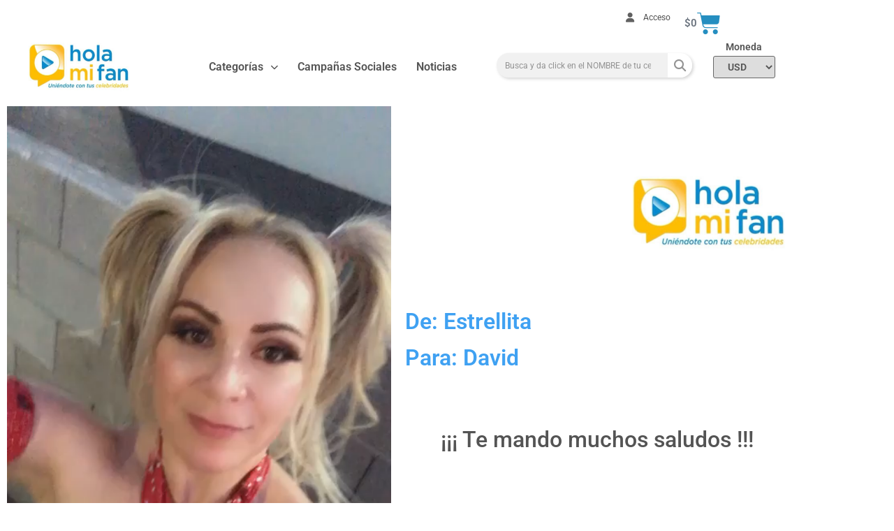

--- FILE ---
content_type: text/html; charset=UTF-8
request_url: https://holamifan.com/vid-est-12427/
body_size: 26486
content:
<!doctype html>
<html lang="es">
<head>
	<meta charset="UTF-8">
	<meta name="viewport" content="width=device-width, initial-scale=1">
	<link rel="profile" href="https://gmpg.org/xfn/11">
	<meta name='robots' content='index, follow, max-image-preview:large, max-snippet:-1, max-video-preview:-1' />
	<style>img:is([sizes="auto" i], [sizes^="auto," i]) { contain-intrinsic-size: 3000px 1500px }</style>
	
	<!-- This site is optimized with the Yoast SEO plugin v26.7 - https://yoast.com/wordpress/plugins/seo/ -->
	<title>vid-est-12427 - Hola Mi Fan</title>
	<link rel="canonical" href="https://holamifan.com/vid-est-12427/" />
	<meta property="og:locale" content="es_MX" />
	<meta property="og:type" content="article" />
	<meta property="og:title" content="vid-est-12427 - Hola Mi Fan" />
	<meta property="og:description" content="https://holamifan.com/wp-content/uploads/2021/04/12427.mp4 &nbsp; &nbsp; &nbsp; &nbsp; &nbsp; &nbsp; &nbsp; &nbsp; &nbsp; &nbsp; &nbsp; &nbsp; &nbsp; &nbsp; &nbsp; &nbsp; &nbsp; ¡ Compártenos tu valoración&nbsp;!&nbsp; &nbsp; &nbsp;Para descargar, dale click en el video y después en &#8220;Guardar Como&#8221; De: Estrellita Para: David &nbsp; ¡¡¡ Te mando muchos saludos !!!   GRABA Y COMPÁRTENOS EN @HOLAMIFAN  TU REACCIÓN O [&hellip;]" />
	<meta property="og:url" content="https://holamifan.com/vid-est-12427/" />
	<meta property="og:site_name" content="Hola Mi Fan" />
	<meta property="article:modified_time" content="2021-04-05T04:51:27+00:00" />
	<meta property="og:image" content="https://holamifan.com/wp-content/uploads/2020/06/Hola-mi-fan-uniéndote-con-tus-celebridades.jpeg" />
	<meta property="og:image:width" content="576" />
	<meta property="og:image:height" content="284" />
	<meta property="og:image:type" content="image/jpeg" />
	<meta name="twitter:card" content="summary_large_image" />
	<meta name="twitter:label1" content="Tiempo de lectura" />
	<meta name="twitter:data1" content="1 minuto" />
	<script type="application/ld+json" class="yoast-schema-graph">{"@context":"https://schema.org","@graph":[{"@type":"WebPage","@id":"https://holamifan.com/vid-est-12427/","url":"https://holamifan.com/vid-est-12427/","name":"vid-est-12427 - Hola Mi Fan","isPartOf":{"@id":"https://holamifan.com/#website"},"datePublished":"2021-04-05T04:50:37+00:00","dateModified":"2021-04-05T04:51:27+00:00","breadcrumb":{"@id":"https://holamifan.com/vid-est-12427/#breadcrumb"},"inLanguage":"es","potentialAction":[{"@type":"ReadAction","target":["https://holamifan.com/vid-est-12427/"]}]},{"@type":"BreadcrumbList","@id":"https://holamifan.com/vid-est-12427/#breadcrumb","itemListElement":[{"@type":"ListItem","position":1,"name":"Inicio","item":"https://holamifan.com/"},{"@type":"ListItem","position":2,"name":"vid-est-12427"}]},{"@type":"WebSite","@id":"https://holamifan.com/#website","url":"https://holamifan.com/","name":"Hola Mi Fan","description":"Uniéndote con tus celebridades","publisher":{"@id":"https://holamifan.com/#organization"},"potentialAction":[{"@type":"SearchAction","target":{"@type":"EntryPoint","urlTemplate":"https://holamifan.com/?s={search_term_string}"},"query-input":{"@type":"PropertyValueSpecification","valueRequired":true,"valueName":"search_term_string"}}],"inLanguage":"es"},{"@type":"Organization","@id":"https://holamifan.com/#organization","name":"Hola mi Fan","url":"https://holamifan.com/","logo":{"@type":"ImageObject","inLanguage":"es","@id":"https://holamifan.com/#/schema/logo/image/","url":"https://holamifan.com/wp-content/uploads/2020/06/Hola-mi-fan-uniéndote-con-tus-celebridades.jpeg","contentUrl":"https://holamifan.com/wp-content/uploads/2020/06/Hola-mi-fan-uniéndote-con-tus-celebridades.jpeg","width":576,"height":284,"caption":"Hola mi Fan"},"image":{"@id":"https://holamifan.com/#/schema/logo/image/"}}]}</script>
	<!-- / Yoast SEO plugin. -->


<link rel="alternate" type="application/rss+xml" title="Hola Mi Fan &raquo; Feed" href="https://holamifan.com/feed/" />
<link rel="alternate" type="application/rss+xml" title="Hola Mi Fan &raquo; RSS de los comentarios" href="https://holamifan.com/comments/feed/" />
<script>
window._wpemojiSettings = {"baseUrl":"https:\/\/s.w.org\/images\/core\/emoji\/16.0.1\/72x72\/","ext":".png","svgUrl":"https:\/\/s.w.org\/images\/core\/emoji\/16.0.1\/svg\/","svgExt":".svg","source":{"concatemoji":"https:\/\/holamifan.com\/wp-includes\/js\/wp-emoji-release.min.js?ver=6.8.3"}};
/*! This file is auto-generated */
!function(s,n){var o,i,e;function c(e){try{var t={supportTests:e,timestamp:(new Date).valueOf()};sessionStorage.setItem(o,JSON.stringify(t))}catch(e){}}function p(e,t,n){e.clearRect(0,0,e.canvas.width,e.canvas.height),e.fillText(t,0,0);var t=new Uint32Array(e.getImageData(0,0,e.canvas.width,e.canvas.height).data),a=(e.clearRect(0,0,e.canvas.width,e.canvas.height),e.fillText(n,0,0),new Uint32Array(e.getImageData(0,0,e.canvas.width,e.canvas.height).data));return t.every(function(e,t){return e===a[t]})}function u(e,t){e.clearRect(0,0,e.canvas.width,e.canvas.height),e.fillText(t,0,0);for(var n=e.getImageData(16,16,1,1),a=0;a<n.data.length;a++)if(0!==n.data[a])return!1;return!0}function f(e,t,n,a){switch(t){case"flag":return n(e,"\ud83c\udff3\ufe0f\u200d\u26a7\ufe0f","\ud83c\udff3\ufe0f\u200b\u26a7\ufe0f")?!1:!n(e,"\ud83c\udde8\ud83c\uddf6","\ud83c\udde8\u200b\ud83c\uddf6")&&!n(e,"\ud83c\udff4\udb40\udc67\udb40\udc62\udb40\udc65\udb40\udc6e\udb40\udc67\udb40\udc7f","\ud83c\udff4\u200b\udb40\udc67\u200b\udb40\udc62\u200b\udb40\udc65\u200b\udb40\udc6e\u200b\udb40\udc67\u200b\udb40\udc7f");case"emoji":return!a(e,"\ud83e\udedf")}return!1}function g(e,t,n,a){var r="undefined"!=typeof WorkerGlobalScope&&self instanceof WorkerGlobalScope?new OffscreenCanvas(300,150):s.createElement("canvas"),o=r.getContext("2d",{willReadFrequently:!0}),i=(o.textBaseline="top",o.font="600 32px Arial",{});return e.forEach(function(e){i[e]=t(o,e,n,a)}),i}function t(e){var t=s.createElement("script");t.src=e,t.defer=!0,s.head.appendChild(t)}"undefined"!=typeof Promise&&(o="wpEmojiSettingsSupports",i=["flag","emoji"],n.supports={everything:!0,everythingExceptFlag:!0},e=new Promise(function(e){s.addEventListener("DOMContentLoaded",e,{once:!0})}),new Promise(function(t){var n=function(){try{var e=JSON.parse(sessionStorage.getItem(o));if("object"==typeof e&&"number"==typeof e.timestamp&&(new Date).valueOf()<e.timestamp+604800&&"object"==typeof e.supportTests)return e.supportTests}catch(e){}return null}();if(!n){if("undefined"!=typeof Worker&&"undefined"!=typeof OffscreenCanvas&&"undefined"!=typeof URL&&URL.createObjectURL&&"undefined"!=typeof Blob)try{var e="postMessage("+g.toString()+"("+[JSON.stringify(i),f.toString(),p.toString(),u.toString()].join(",")+"));",a=new Blob([e],{type:"text/javascript"}),r=new Worker(URL.createObjectURL(a),{name:"wpTestEmojiSupports"});return void(r.onmessage=function(e){c(n=e.data),r.terminate(),t(n)})}catch(e){}c(n=g(i,f,p,u))}t(n)}).then(function(e){for(var t in e)n.supports[t]=e[t],n.supports.everything=n.supports.everything&&n.supports[t],"flag"!==t&&(n.supports.everythingExceptFlag=n.supports.everythingExceptFlag&&n.supports[t]);n.supports.everythingExceptFlag=n.supports.everythingExceptFlag&&!n.supports.flag,n.DOMReady=!1,n.readyCallback=function(){n.DOMReady=!0}}).then(function(){return e}).then(function(){var e;n.supports.everything||(n.readyCallback(),(e=n.source||{}).concatemoji?t(e.concatemoji):e.wpemoji&&e.twemoji&&(t(e.twemoji),t(e.wpemoji)))}))}((window,document),window._wpemojiSettings);
</script>
<link rel='stylesheet' id='dashicons-css' href='https://holamifan.com/wp-includes/css/dashicons.min.css?ver=6.8.3' media='all' />
<style id='dashicons-inline-css'>
[data-font="Dashicons"]:before {font-family: 'Dashicons' !important;content: attr(data-icon) !important;speak: none !important;font-weight: normal !important;font-variant: normal !important;text-transform: none !important;line-height: 1 !important;font-style: normal !important;-webkit-font-smoothing: antialiased !important;-moz-osx-font-smoothing: grayscale !important;}
</style>
<style id='wp-emoji-styles-inline-css'>

	img.wp-smiley, img.emoji {
		display: inline !important;
		border: none !important;
		box-shadow: none !important;
		height: 1em !important;
		width: 1em !important;
		margin: 0 0.07em !important;
		vertical-align: -0.1em !important;
		background: none !important;
		padding: 0 !important;
	}
</style>
<link rel='stylesheet' id='cr-frontend-css-css' href='https://holamifan.com/wp-content/plugins/customer-reviews-woocommerce/css/frontend.css?ver=5.96.0' media='all' />
<link rel='stylesheet' id='cr-badges-css-css' href='https://holamifan.com/wp-content/plugins/customer-reviews-woocommerce/css/badges.css?ver=5.96.0' media='all' />
<style id='global-styles-inline-css'>
:root{--wp--preset--aspect-ratio--square: 1;--wp--preset--aspect-ratio--4-3: 4/3;--wp--preset--aspect-ratio--3-4: 3/4;--wp--preset--aspect-ratio--3-2: 3/2;--wp--preset--aspect-ratio--2-3: 2/3;--wp--preset--aspect-ratio--16-9: 16/9;--wp--preset--aspect-ratio--9-16: 9/16;--wp--preset--color--black: #000000;--wp--preset--color--cyan-bluish-gray: #abb8c3;--wp--preset--color--white: #ffffff;--wp--preset--color--pale-pink: #f78da7;--wp--preset--color--vivid-red: #cf2e2e;--wp--preset--color--luminous-vivid-orange: #ff6900;--wp--preset--color--luminous-vivid-amber: #fcb900;--wp--preset--color--light-green-cyan: #7bdcb5;--wp--preset--color--vivid-green-cyan: #00d084;--wp--preset--color--pale-cyan-blue: #8ed1fc;--wp--preset--color--vivid-cyan-blue: #0693e3;--wp--preset--color--vivid-purple: #9b51e0;--wp--preset--gradient--vivid-cyan-blue-to-vivid-purple: linear-gradient(135deg,rgba(6,147,227,1) 0%,rgb(155,81,224) 100%);--wp--preset--gradient--light-green-cyan-to-vivid-green-cyan: linear-gradient(135deg,rgb(122,220,180) 0%,rgb(0,208,130) 100%);--wp--preset--gradient--luminous-vivid-amber-to-luminous-vivid-orange: linear-gradient(135deg,rgba(252,185,0,1) 0%,rgba(255,105,0,1) 100%);--wp--preset--gradient--luminous-vivid-orange-to-vivid-red: linear-gradient(135deg,rgba(255,105,0,1) 0%,rgb(207,46,46) 100%);--wp--preset--gradient--very-light-gray-to-cyan-bluish-gray: linear-gradient(135deg,rgb(238,238,238) 0%,rgb(169,184,195) 100%);--wp--preset--gradient--cool-to-warm-spectrum: linear-gradient(135deg,rgb(74,234,220) 0%,rgb(151,120,209) 20%,rgb(207,42,186) 40%,rgb(238,44,130) 60%,rgb(251,105,98) 80%,rgb(254,248,76) 100%);--wp--preset--gradient--blush-light-purple: linear-gradient(135deg,rgb(255,206,236) 0%,rgb(152,150,240) 100%);--wp--preset--gradient--blush-bordeaux: linear-gradient(135deg,rgb(254,205,165) 0%,rgb(254,45,45) 50%,rgb(107,0,62) 100%);--wp--preset--gradient--luminous-dusk: linear-gradient(135deg,rgb(255,203,112) 0%,rgb(199,81,192) 50%,rgb(65,88,208) 100%);--wp--preset--gradient--pale-ocean: linear-gradient(135deg,rgb(255,245,203) 0%,rgb(182,227,212) 50%,rgb(51,167,181) 100%);--wp--preset--gradient--electric-grass: linear-gradient(135deg,rgb(202,248,128) 0%,rgb(113,206,126) 100%);--wp--preset--gradient--midnight: linear-gradient(135deg,rgb(2,3,129) 0%,rgb(40,116,252) 100%);--wp--preset--font-size--small: 13px;--wp--preset--font-size--medium: 20px;--wp--preset--font-size--large: 36px;--wp--preset--font-size--x-large: 42px;--wp--preset--spacing--20: 0.44rem;--wp--preset--spacing--30: 0.67rem;--wp--preset--spacing--40: 1rem;--wp--preset--spacing--50: 1.5rem;--wp--preset--spacing--60: 2.25rem;--wp--preset--spacing--70: 3.38rem;--wp--preset--spacing--80: 5.06rem;--wp--preset--shadow--natural: 6px 6px 9px rgba(0, 0, 0, 0.2);--wp--preset--shadow--deep: 12px 12px 50px rgba(0, 0, 0, 0.4);--wp--preset--shadow--sharp: 6px 6px 0px rgba(0, 0, 0, 0.2);--wp--preset--shadow--outlined: 6px 6px 0px -3px rgba(255, 255, 255, 1), 6px 6px rgba(0, 0, 0, 1);--wp--preset--shadow--crisp: 6px 6px 0px rgba(0, 0, 0, 1);}:root { --wp--style--global--content-size: 800px;--wp--style--global--wide-size: 1200px; }:where(body) { margin: 0; }.wp-site-blocks > .alignleft { float: left; margin-right: 2em; }.wp-site-blocks > .alignright { float: right; margin-left: 2em; }.wp-site-blocks > .aligncenter { justify-content: center; margin-left: auto; margin-right: auto; }:where(.wp-site-blocks) > * { margin-block-start: 24px; margin-block-end: 0; }:where(.wp-site-blocks) > :first-child { margin-block-start: 0; }:where(.wp-site-blocks) > :last-child { margin-block-end: 0; }:root { --wp--style--block-gap: 24px; }:root :where(.is-layout-flow) > :first-child{margin-block-start: 0;}:root :where(.is-layout-flow) > :last-child{margin-block-end: 0;}:root :where(.is-layout-flow) > *{margin-block-start: 24px;margin-block-end: 0;}:root :where(.is-layout-constrained) > :first-child{margin-block-start: 0;}:root :where(.is-layout-constrained) > :last-child{margin-block-end: 0;}:root :where(.is-layout-constrained) > *{margin-block-start: 24px;margin-block-end: 0;}:root :where(.is-layout-flex){gap: 24px;}:root :where(.is-layout-grid){gap: 24px;}.is-layout-flow > .alignleft{float: left;margin-inline-start: 0;margin-inline-end: 2em;}.is-layout-flow > .alignright{float: right;margin-inline-start: 2em;margin-inline-end: 0;}.is-layout-flow > .aligncenter{margin-left: auto !important;margin-right: auto !important;}.is-layout-constrained > .alignleft{float: left;margin-inline-start: 0;margin-inline-end: 2em;}.is-layout-constrained > .alignright{float: right;margin-inline-start: 2em;margin-inline-end: 0;}.is-layout-constrained > .aligncenter{margin-left: auto !important;margin-right: auto !important;}.is-layout-constrained > :where(:not(.alignleft):not(.alignright):not(.alignfull)){max-width: var(--wp--style--global--content-size);margin-left: auto !important;margin-right: auto !important;}.is-layout-constrained > .alignwide{max-width: var(--wp--style--global--wide-size);}body .is-layout-flex{display: flex;}.is-layout-flex{flex-wrap: wrap;align-items: center;}.is-layout-flex > :is(*, div){margin: 0;}body .is-layout-grid{display: grid;}.is-layout-grid > :is(*, div){margin: 0;}body{padding-top: 0px;padding-right: 0px;padding-bottom: 0px;padding-left: 0px;}a:where(:not(.wp-element-button)){text-decoration: underline;}:root :where(.wp-element-button, .wp-block-button__link){background-color: #32373c;border-width: 0;color: #fff;font-family: inherit;font-size: inherit;line-height: inherit;padding: calc(0.667em + 2px) calc(1.333em + 2px);text-decoration: none;}.has-black-color{color: var(--wp--preset--color--black) !important;}.has-cyan-bluish-gray-color{color: var(--wp--preset--color--cyan-bluish-gray) !important;}.has-white-color{color: var(--wp--preset--color--white) !important;}.has-pale-pink-color{color: var(--wp--preset--color--pale-pink) !important;}.has-vivid-red-color{color: var(--wp--preset--color--vivid-red) !important;}.has-luminous-vivid-orange-color{color: var(--wp--preset--color--luminous-vivid-orange) !important;}.has-luminous-vivid-amber-color{color: var(--wp--preset--color--luminous-vivid-amber) !important;}.has-light-green-cyan-color{color: var(--wp--preset--color--light-green-cyan) !important;}.has-vivid-green-cyan-color{color: var(--wp--preset--color--vivid-green-cyan) !important;}.has-pale-cyan-blue-color{color: var(--wp--preset--color--pale-cyan-blue) !important;}.has-vivid-cyan-blue-color{color: var(--wp--preset--color--vivid-cyan-blue) !important;}.has-vivid-purple-color{color: var(--wp--preset--color--vivid-purple) !important;}.has-black-background-color{background-color: var(--wp--preset--color--black) !important;}.has-cyan-bluish-gray-background-color{background-color: var(--wp--preset--color--cyan-bluish-gray) !important;}.has-white-background-color{background-color: var(--wp--preset--color--white) !important;}.has-pale-pink-background-color{background-color: var(--wp--preset--color--pale-pink) !important;}.has-vivid-red-background-color{background-color: var(--wp--preset--color--vivid-red) !important;}.has-luminous-vivid-orange-background-color{background-color: var(--wp--preset--color--luminous-vivid-orange) !important;}.has-luminous-vivid-amber-background-color{background-color: var(--wp--preset--color--luminous-vivid-amber) !important;}.has-light-green-cyan-background-color{background-color: var(--wp--preset--color--light-green-cyan) !important;}.has-vivid-green-cyan-background-color{background-color: var(--wp--preset--color--vivid-green-cyan) !important;}.has-pale-cyan-blue-background-color{background-color: var(--wp--preset--color--pale-cyan-blue) !important;}.has-vivid-cyan-blue-background-color{background-color: var(--wp--preset--color--vivid-cyan-blue) !important;}.has-vivid-purple-background-color{background-color: var(--wp--preset--color--vivid-purple) !important;}.has-black-border-color{border-color: var(--wp--preset--color--black) !important;}.has-cyan-bluish-gray-border-color{border-color: var(--wp--preset--color--cyan-bluish-gray) !important;}.has-white-border-color{border-color: var(--wp--preset--color--white) !important;}.has-pale-pink-border-color{border-color: var(--wp--preset--color--pale-pink) !important;}.has-vivid-red-border-color{border-color: var(--wp--preset--color--vivid-red) !important;}.has-luminous-vivid-orange-border-color{border-color: var(--wp--preset--color--luminous-vivid-orange) !important;}.has-luminous-vivid-amber-border-color{border-color: var(--wp--preset--color--luminous-vivid-amber) !important;}.has-light-green-cyan-border-color{border-color: var(--wp--preset--color--light-green-cyan) !important;}.has-vivid-green-cyan-border-color{border-color: var(--wp--preset--color--vivid-green-cyan) !important;}.has-pale-cyan-blue-border-color{border-color: var(--wp--preset--color--pale-cyan-blue) !important;}.has-vivid-cyan-blue-border-color{border-color: var(--wp--preset--color--vivid-cyan-blue) !important;}.has-vivid-purple-border-color{border-color: var(--wp--preset--color--vivid-purple) !important;}.has-vivid-cyan-blue-to-vivid-purple-gradient-background{background: var(--wp--preset--gradient--vivid-cyan-blue-to-vivid-purple) !important;}.has-light-green-cyan-to-vivid-green-cyan-gradient-background{background: var(--wp--preset--gradient--light-green-cyan-to-vivid-green-cyan) !important;}.has-luminous-vivid-amber-to-luminous-vivid-orange-gradient-background{background: var(--wp--preset--gradient--luminous-vivid-amber-to-luminous-vivid-orange) !important;}.has-luminous-vivid-orange-to-vivid-red-gradient-background{background: var(--wp--preset--gradient--luminous-vivid-orange-to-vivid-red) !important;}.has-very-light-gray-to-cyan-bluish-gray-gradient-background{background: var(--wp--preset--gradient--very-light-gray-to-cyan-bluish-gray) !important;}.has-cool-to-warm-spectrum-gradient-background{background: var(--wp--preset--gradient--cool-to-warm-spectrum) !important;}.has-blush-light-purple-gradient-background{background: var(--wp--preset--gradient--blush-light-purple) !important;}.has-blush-bordeaux-gradient-background{background: var(--wp--preset--gradient--blush-bordeaux) !important;}.has-luminous-dusk-gradient-background{background: var(--wp--preset--gradient--luminous-dusk) !important;}.has-pale-ocean-gradient-background{background: var(--wp--preset--gradient--pale-ocean) !important;}.has-electric-grass-gradient-background{background: var(--wp--preset--gradient--electric-grass) !important;}.has-midnight-gradient-background{background: var(--wp--preset--gradient--midnight) !important;}.has-small-font-size{font-size: var(--wp--preset--font-size--small) !important;}.has-medium-font-size{font-size: var(--wp--preset--font-size--medium) !important;}.has-large-font-size{font-size: var(--wp--preset--font-size--large) !important;}.has-x-large-font-size{font-size: var(--wp--preset--font-size--x-large) !important;}
:root :where(.wp-block-pullquote){font-size: 1.5em;line-height: 1.6;}
</style>
<link rel='stylesheet' id='woocommerce-layout-css' href='https://holamifan.com/wp-content/plugins/woocommerce/assets/css/woocommerce-layout.css?ver=10.4.3' media='all' />
<link rel='stylesheet' id='woocommerce-smallscreen-css' href='https://holamifan.com/wp-content/plugins/woocommerce/assets/css/woocommerce-smallscreen.css?ver=10.4.3' media='only screen and (max-width: 768px)' />
<link rel='stylesheet' id='woocommerce-general-css' href='https://holamifan.com/wp-content/plugins/woocommerce/assets/css/woocommerce.css?ver=10.4.3' media='all' />
<style id='woocommerce-inline-inline-css'>
.woocommerce form .form-row .required { visibility: visible; }
</style>
<link rel='stylesheet' id='ckpg-checkout-style-css' href='https://holamifan.com/wp-content/plugins/conekta-payment-gateway/assets/styles.css?ver=1.0' media='all' />
<link rel='stylesheet' id='currency_converter_styles-css' href='https://holamifan.com/wp-content/plugins/woocommerce-currency-converter-widget/assets/css/converter.css?ver=1.6.22' media='all' />
<link rel='stylesheet' id='hello-elementor-css' href='https://holamifan.com/wp-content/themes/hello-elementor/assets/css/reset.css?ver=3.4.5' media='all' />
<link rel='stylesheet' id='hello-elementor-theme-style-css' href='https://holamifan.com/wp-content/themes/hello-elementor/assets/css/theme.css?ver=3.4.5' media='all' />
<link rel='stylesheet' id='hello-elementor-header-footer-css' href='https://holamifan.com/wp-content/themes/hello-elementor/assets/css/header-footer.css?ver=3.4.5' media='all' />
<link rel='stylesheet' id='elementor-frontend-css' href='https://holamifan.com/wp-content/plugins/elementor/assets/css/frontend.min.css?ver=3.34.1' media='all' />
<link rel='stylesheet' id='widget-icon-list-css' href='https://holamifan.com/wp-content/plugins/elementor/assets/css/widget-icon-list.min.css?ver=3.34.1' media='all' />
<link rel='stylesheet' id='widget-woocommerce-menu-cart-css' href='https://holamifan.com/wp-content/plugins/elementor-pro/assets/css/widget-woocommerce-menu-cart.min.css?ver=3.34.0' media='all' />
<link rel='stylesheet' id='widget-image-css' href='https://holamifan.com/wp-content/plugins/elementor/assets/css/widget-image.min.css?ver=3.34.1' media='all' />
<link rel='stylesheet' id='widget-nav-menu-css' href='https://holamifan.com/wp-content/plugins/elementor-pro/assets/css/widget-nav-menu.min.css?ver=3.34.0' media='all' />
<link rel='stylesheet' id='widget-search-form-css' href='https://holamifan.com/wp-content/plugins/elementor-pro/assets/css/widget-search-form.min.css?ver=3.34.0' media='all' />
<link rel='stylesheet' id='elementor-icons-shared-0-css' href='https://holamifan.com/wp-content/plugins/elementor/assets/lib/font-awesome/css/fontawesome.min.css?ver=5.15.3' media='all' />
<link rel='stylesheet' id='elementor-icons-fa-solid-css' href='https://holamifan.com/wp-content/plugins/elementor/assets/lib/font-awesome/css/solid.min.css?ver=5.15.3' media='all' />
<link rel='stylesheet' id='widget-heading-css' href='https://holamifan.com/wp-content/plugins/elementor/assets/css/widget-heading.min.css?ver=3.34.1' media='all' />
<link rel='stylesheet' id='swiper-css' href='https://holamifan.com/wp-content/plugins/elementor/assets/lib/swiper/v8/css/swiper.min.css?ver=8.4.5' media='all' />
<link rel='stylesheet' id='e-swiper-css' href='https://holamifan.com/wp-content/plugins/elementor/assets/css/conditionals/e-swiper.min.css?ver=3.34.1' media='all' />
<link rel='stylesheet' id='widget-social-icons-css' href='https://holamifan.com/wp-content/plugins/elementor/assets/css/widget-social-icons.min.css?ver=3.34.1' media='all' />
<link rel='stylesheet' id='e-apple-webkit-css' href='https://holamifan.com/wp-content/plugins/elementor/assets/css/conditionals/apple-webkit.min.css?ver=3.34.1' media='all' />
<link rel='stylesheet' id='elementor-icons-css' href='https://holamifan.com/wp-content/plugins/elementor/assets/lib/eicons/css/elementor-icons.min.css?ver=5.45.0' media='all' />
<link rel='stylesheet' id='elementor-post-12-css' href='https://holamifan.com/wp-content/uploads/elementor/css/post-12.css?ver=1768315851' media='all' />
<link rel='stylesheet' id='uael-frontend-css' href='https://holamifan.com/wp-content/plugins/ultimate-elementor/assets/min-css/uael-frontend.min.css?ver=1.40.1' media='all' />
<link rel='stylesheet' id='uael-teammember-social-icons-css' href='https://holamifan.com/wp-content/plugins/elementor/assets/css/widget-social-icons.min.css?ver=3.24.0' media='all' />
<link rel='stylesheet' id='uael-social-share-icons-brands-css' href='https://holamifan.com/wp-content/plugins/elementor/assets/lib/font-awesome/css/brands.css?ver=5.15.3' media='all' />
<link rel='stylesheet' id='uael-social-share-icons-fontawesome-css' href='https://holamifan.com/wp-content/plugins/elementor/assets/lib/font-awesome/css/fontawesome.css?ver=5.15.3' media='all' />
<link rel='stylesheet' id='uael-nav-menu-icons-css' href='https://holamifan.com/wp-content/plugins/elementor/assets/lib/font-awesome/css/solid.css?ver=5.15.3' media='all' />
<link rel='stylesheet' id='widget-video-css' href='https://holamifan.com/wp-content/plugins/elementor/assets/css/widget-video.min.css?ver=3.34.1' media='all' />
<link rel='stylesheet' id='elementor-post-12573-css' href='https://holamifan.com/wp-content/uploads/elementor/css/post-12573.css?ver=1768338822' media='all' />
<link rel='stylesheet' id='elementor-post-60-css' href='https://holamifan.com/wp-content/uploads/elementor/css/post-60.css?ver=1768315852' media='all' />
<link rel='stylesheet' id='elementor-post-144-css' href='https://holamifan.com/wp-content/uploads/elementor/css/post-144.css?ver=1768315852' media='all' />
<link rel='stylesheet' id='dokan-style-css' href='https://holamifan.com/wp-content/plugins/dokan-lite/assets/css/style.css?ver=1768315840' media='all' />
<link rel='stylesheet' id='dokan-modal-css' href='https://holamifan.com/wp-content/plugins/dokan-lite/assets/vendors/izimodal/iziModal.min.css?ver=1768315841' media='all' />
<link rel='stylesheet' id='dokan-fontawesome-css' href='https://holamifan.com/wp-content/plugins/dokan-lite/assets/vendors/font-awesome/css/font-awesome.min.css?ver=4.2.6' media='all' />
<link rel='stylesheet' id='photoswipe-css' href='https://holamifan.com/wp-content/plugins/woocommerce/assets/css/photoswipe/photoswipe.min.css?ver=10.4.3' media='all' />
<link rel='stylesheet' id='photoswipe-default-skin-css' href='https://holamifan.com/wp-content/plugins/woocommerce/assets/css/photoswipe/default-skin/default-skin.min.css?ver=10.4.3' media='all' />
<link rel='stylesheet' id='elementor-gf-local-roboto-css' href='https://holamifan.com/wp-content/uploads/elementor/google-fonts/css/roboto.css?ver=1742223050' media='all' />
<link rel='stylesheet' id='elementor-gf-local-robotoslab-css' href='https://holamifan.com/wp-content/uploads/elementor/google-fonts/css/robotoslab.css?ver=1742223060' media='all' />
<link rel='stylesheet' id='elementor-gf-local-montserrat-css' href='https://holamifan.com/wp-content/uploads/elementor/google-fonts/css/montserrat.css?ver=1742223074' media='all' />
<link rel='stylesheet' id='elementor-icons-fa-brands-css' href='https://holamifan.com/wp-content/plugins/elementor/assets/lib/font-awesome/css/brands.min.css?ver=5.15.3' media='all' />
<script src="https://holamifan.com/wp-includes/js/jquery/jquery.min.js?ver=3.7.1" id="jquery-core-js"></script>
<script src="https://holamifan.com/wp-includes/js/jquery/jquery-migrate.min.js?ver=3.4.1" id="jquery-migrate-js"></script>
<script src="https://holamifan.com/wp-includes/js/dist/hooks.min.js?ver=4d63a3d491d11ffd8ac6" id="wp-hooks-js"></script>
<script src="https://holamifan.com/wp-includes/js/dist/i18n.min.js?ver=5e580eb46a90c2b997e6" id="wp-i18n-js"></script>
<script id="wp-i18n-js-after">
wp.i18n.setLocaleData( { 'text direction\u0004ltr': [ 'ltr' ] } );
</script>
<script src="https://holamifan.com/wp-content/plugins/dokan-lite/assets/vendors/izimodal/iziModal.min.js?ver=4.2.6" id="dokan-modal-js"></script>
<script src="https://holamifan.com/wp-content/plugins/dokan-lite/assets/vendors/sweetalert2/sweetalert2.all.min.js?ver=1768315841" id="dokan-sweetalert2-js"></script>
<script src="https://holamifan.com/wp-includes/js/dist/vendor/moment.min.js?ver=2.30.1" id="moment-js"></script>
<script id="moment-js-after">
moment.updateLocale( 'es_MX', {"months":["enero","febrero","marzo","abril","mayo","junio","julio","agosto","septiembre","octubre","noviembre","diciembre"],"monthsShort":["Ene","Feb","Mar","Abr","May","Jun","Jul","Ago","Sep","Oct","Nov","Dic"],"weekdays":["domingo","lunes","martes","mi\u00e9rcoles","jueves","viernes","s\u00e1bado"],"weekdaysShort":["dom","lun","mar","mi\u00e9","jue","vie","s\u00e1b"],"week":{"dow":1},"longDateFormat":{"LT":"g:i a","LTS":null,"L":null,"LL":"j F, Y","LLL":"j F, Y g:i a","LLLL":null}} );
</script>
<script id="dokan-util-helper-js-extra">
var dokan_helper = {"i18n_date_format":"j F, Y","i18n_time_format":"g:i a","week_starts_day":"1","reverse_withdrawal":{"enabled":false},"timepicker_locale":{"am":"am","pm":"pm","AM":"AM","PM":"PM","hr":"hr","hrs":"hrs","mins":"mins"},"daterange_picker_local":{"toLabel":"Hasta","firstDay":1,"fromLabel":"Desde","separator":" - ","weekLabel":"W","applyLabel":"Aplicar","cancelLabel":"Borrar","customRangeLabel":"Custom","daysOfWeek":["Su","Mo","Tu","We","Th","Fr","Sa"],"monthNames":["January","February","March","April","May","June","July","August","September","October","November","December"]},"sweetalert_local":{"cancelButtonText":"Cancelar","closeButtonText":"Cerrar","confirmButtonText":"OK","denyButtonText":"No","closeButtonAriaLabel":"Close this dialog"}};
var dokan = {"ajaxurl":"https:\/\/holamifan.com\/wp-admin\/admin-ajax.php","nonce":"4b74214a91","order_nonce":"be364fe06d","product_edit_nonce":"94673c50ab","ajax_loader":"https:\/\/holamifan.com\/wp-content\/plugins\/dokan-lite\/assets\/images\/ajax-loader.gif","seller":{"available":"Disponible","notAvailable":"No disponible"},"delete_confirm":"\u00bfEst\u00e1s seguro?","wrong_message":"Algo sali\u00f3 mal. Por favor, vuelve a intentarlo .","vendor_percentage":"","commission_type":"","rounding_precision":"6","mon_decimal_point":".","currency_format_num_decimals":"0","currency_format_symbol":"$","currency_format_decimal_sep":".","currency_format_thousand_sep":",","currency_format":"%s%v","round_at_subtotal":"no","product_types":["simple"],"loading_img":"https:\/\/holamifan.com\/wp-content\/plugins\/dokan-lite\/assets\/images\/loading.gif","store_product_search_nonce":"d07ff80c18","i18n_download_permission":"Are you sure you want to revoke access to this download?","i18n_download_access":"Could not grant access - the user may already have permission for this file or billing email is not set. Ensure the billing email is set, and the order has been saved.","maximum_tags_select_length":"-1","modal_header_color":"var(--dokan-button-background-color, #7047EB)","rest":{"root":"https:\/\/holamifan.com\/wp-json\/","nonce":"e3a52d83ad","version":"dokan\/v1"},"api":null,"libs":[],"routeComponents":{"default":null},"routes":[],"urls":{"assetsUrl":"https:\/\/holamifan.com\/wp-content\/plugins\/dokan-lite\/assets","dashboardUrl":"https:\/\/holamifan.com\/dashboard\/?path=%2Fanalytics%2FOverview","storeUrl":""}};
</script>
<script src="https://holamifan.com/wp-content/plugins/dokan-lite/assets/js/helper.js?ver=1768315841" id="dokan-util-helper-js"></script>
<script src="https://holamifan.com/wp-content/plugins/woocommerce/assets/js/jquery-blockui/jquery.blockUI.min.js?ver=2.7.0-wc.10.4.3" id="wc-jquery-blockui-js" defer data-wp-strategy="defer"></script>
<script src="https://holamifan.com/wp-content/plugins/woocommerce/assets/js/js-cookie/js.cookie.min.js?ver=2.1.4-wc.10.4.3" id="wc-js-cookie-js" defer data-wp-strategy="defer"></script>
<script id="woocommerce-js-extra">
var woocommerce_params = {"ajax_url":"\/wp-admin\/admin-ajax.php","wc_ajax_url":"\/?wc-ajax=%%endpoint%%","i18n_password_show":"Show password","i18n_password_hide":"Hide password"};
</script>
<script src="https://holamifan.com/wp-content/plugins/woocommerce/assets/js/frontend/woocommerce.min.js?ver=10.4.3" id="woocommerce-js" defer data-wp-strategy="defer"></script>
<script src="https://holamifan.com/wp-content/plugins/woocommerce/assets/js/jquery-cookie/jquery.cookie.min.js?ver=1.4.1-wc.10.4.3" id="wc-jquery-cookie-js" defer data-wp-strategy="defer"></script>
<script src="https://holamifan.com/wp-content/plugins/woocommerce/assets/js/photoswipe/photoswipe.min.js?ver=4.1.1-wc.10.4.3" id="wc-photoswipe-js" defer data-wp-strategy="defer"></script>
<script src="https://holamifan.com/wp-content/plugins/woocommerce/assets/js/photoswipe/photoswipe-ui-default.min.js?ver=4.1.1-wc.10.4.3" id="wc-photoswipe-ui-default-js" defer data-wp-strategy="defer"></script>
<link rel="https://api.w.org/" href="https://holamifan.com/wp-json/" /><link rel="alternate" title="JSON" type="application/json" href="https://holamifan.com/wp-json/wp/v2/pages/12573" /><link rel="EditURI" type="application/rsd+xml" title="RSD" href="https://holamifan.com/xmlrpc.php?rsd" />
<meta name="generator" content="WordPress 6.8.3" />
<meta name="generator" content="WooCommerce 10.4.3" />
<link rel='shortlink' href='https://holamifan.com/?p=12573' />
<link rel="alternate" title="oEmbed (JSON)" type="application/json+oembed" href="https://holamifan.com/wp-json/oembed/1.0/embed?url=https%3A%2F%2Fholamifan.com%2Fvid-est-12427%2F" />
<link rel="alternate" title="oEmbed (XML)" type="text/xml+oembed" href="https://holamifan.com/wp-json/oembed/1.0/embed?url=https%3A%2F%2Fholamifan.com%2Fvid-est-12427%2F&#038;format=xml" />
<style>

option[data-currencycode="USD"] {
    background-image: url('http://upload.wikimedia.org/wikipedia/en/a/a4/Flag_of_the_United_States.svg') !important;
    background-size: 60px !important;
    width: 30px;
    background-repeat: no-repeat;
    font-size: 0;
    height: 20px;
}

	a[data-currencycode="MXN"] {
    background-image: url('https://holamifan.com/wp-content/uploads/2020/05/Bandera-de-México.png') !important;
    background-size: 60px !important;
    width: 30px;
    background-repeat: no-repeat;
    font-size: 0;
    height: 20px;
}

	
</style>
	<noscript><style>.woocommerce-product-gallery{ opacity: 1 !important; }</style></noscript>
	<meta name="generator" content="Elementor 3.34.1; features: additional_custom_breakpoints; settings: css_print_method-external, google_font-enabled, font_display-auto">
<meta name="facebook-domain-verification" content="yq3h2oaqgms3vu6zlhs2qjpz8g7te8" />
			<style>
				.e-con.e-parent:nth-of-type(n+4):not(.e-lazyloaded):not(.e-no-lazyload),
				.e-con.e-parent:nth-of-type(n+4):not(.e-lazyloaded):not(.e-no-lazyload) * {
					background-image: none !important;
				}
				@media screen and (max-height: 1024px) {
					.e-con.e-parent:nth-of-type(n+3):not(.e-lazyloaded):not(.e-no-lazyload),
					.e-con.e-parent:nth-of-type(n+3):not(.e-lazyloaded):not(.e-no-lazyload) * {
						background-image: none !important;
					}
				}
				@media screen and (max-height: 640px) {
					.e-con.e-parent:nth-of-type(n+2):not(.e-lazyloaded):not(.e-no-lazyload),
					.e-con.e-parent:nth-of-type(n+2):not(.e-lazyloaded):not(.e-no-lazyload) * {
						background-image: none !important;
					}
				}
			</style>
			<link rel="icon" href="https://holamifan.com/wp-content/uploads/2020/08/cropped-Hola-mi-Fan-favicon-grande-32x32.jpg" sizes="32x32" />
<link rel="icon" href="https://holamifan.com/wp-content/uploads/2020/08/cropped-Hola-mi-Fan-favicon-grande-192x192.jpg" sizes="192x192" />
<link rel="apple-touch-icon" href="https://holamifan.com/wp-content/uploads/2020/08/cropped-Hola-mi-Fan-favicon-grande-180x180.jpg" />
<meta name="msapplication-TileImage" content="https://holamifan.com/wp-content/uploads/2020/08/cropped-Hola-mi-Fan-favicon-grande-270x270.jpg" />
		<style id="wp-custom-css">
			

.payment_method_stripe,
.payment_method_conektaoxxopay,
.payment_method_paypal,
.payment_method_bacs{
	    height: 50%;
    box-shadow: 0 0 10px rgb(0 0 0 / 10%);
    width: 23%;
    border-radius: 7px;
    padding-left: 10px;
    padding-top: 10px;
    padding-bottom: 10px;
}

.woocommerce-checkout #payment ul.payment_methods li {
	margin-bottom: 10px;
}



.woocommerce #payment #place_order, .woocommerce-page #payment #place_order {
    float: left;
}

.entry-title {
	display:none;
}

span.optional {
	display: none;
}

h1.entry-title {
	display:none;
}

.woocommerce-notices-wrapper {
	display:none;
}

#terminos__ {
	display: none;
}

.post-131 {
	padding-top: 4%;
	padding-left: 18%;
	padding-bottom: 4%;
}

.woocommerce-form-login {
	width: 50%;
	margin-bottom: 4%;
}

.dokan-banner{
	display: none;
}

/* #tab-title-description,
#tab-title-seller,
#tab-title-more_seller_product
{
	display:none;
} */

.woocommerce .star-rating span {
	color: #FFBF00;
}

#tab-title-more_seller_product
{
	display:none;
}

#newsletter-button {
	border: 2px solid #FFBF00;
	color: #Fff;	
	display: inline;
	
}

#newsletter-button:hover {
	background: #FFBF00;
	color: #Fff;	
}

#newsletter-field {
	display: inline;
	width: 60%
}

.mc4wp-form-fields label {
	color: #fff;
}

.mc4wp-form-fields a {
 color: #D1D1D1;
	font-size: 12px;
	font-family: 'metropolis';
	font-weight: 400;
}

.mc4wp-form-fields {
	margin-bottom: 20px
}

.dokan-address-fields {
	display: none;
}


/*
#terminos__field label{
	display: inline;
}

.input-radio {
	display: inline;
}
*/

#createaccount {
	display:none;
}

.create-account {
	display: none;
}

label.currency_switcher_label {
    display: none;
}

#currency_switcher {
	font-size: 14px;
	color: #545454;
	font-weight: 600;
	padding-top: 6px;
	padding-bottom: 6px;
}

#qlwapp.qlwapp-bubble .qlwapp-toggle .qlwapp-text {
    color: #545454;
	    background-color: #fff;
    padding-left: 12px;
    padding-right: 12px;
    border-radius: 20px;
    box-shadow: 0 6px 32px 0 rgba(0, 18, 46, 0.24);
}

.about_paypal {
	display: none;
}

.woocommerce-checkout #payment .payment_method_paypal img:nth-of-type(2) {
    display: none;
}

.woocommerce-checkout #payment ul.payment_methods li img {
    width: 120px;
}



.woocommerce-checkout {
	padding-left: 10px;
	padding-right: 10px;
}

.woocommerce-checkout-payment {
    box-shadow: 0 0 20px rgb(0 0 0 / 30%);
    border-radius: 30px;
		margin-bottom: 30px;
		padding-top: 18px;
		background: #fff !important;
}

#add_payment_method #payment div.payment_box, .woocommerce-cart #payment div.payment_box, .woocommerce-checkout #payment div.payment_box {
	background-color: #F8F9FB;
	border-radius: 10px;
}

.woocommerce-privacy-policy-text {
	display: none;
}

#add_payment_method #payment div.payment_box::before, .woocommerce-cart #payment div.payment_box::before, .woocommerce-checkout #payment div.payment_box::before {
    border: 1em solid #F8F9FB;
    border-right-color: transparent;
    border-left-color: transparent;
    border-top-color: transparent;
    position: absolute;
    top: -.75em;
    left: 0;
    margin: -1em 0 0 2em;
}

.woocommerce button.button.alt {
	background-color: #FFBF00;
}

.woocommerce a.button.alt {
	background-color: #FFBF00;
}

.woocommerce button.button.alt:hover {
	background-color: #183853;
}

.woocommerce-checkout #payment ul.payment_methods {
    border-bottom: 0px;
}

.wc-stripe-elements-field, .wc-stripe-iban-element-field {
    border: 1px solid #ced4da;
		height: 40px;
		border-radius: 10px;
		padding: 10px;
}

.woocommerce form .form-row label {
    line-height: 1.2;
}

@media (max-width: 750px) {
	.payment_method_stripe,
.payment_method_conektaoxxopay,
.payment_method_paypal,
.payment_method_bacs{
    width: 100%;
}

}		</style>
		</head>
<body class="wp-singular page-template-default page page-id-12573 wp-custom-logo wp-embed-responsive wp-theme-hello-elementor theme-hello-elementor woocommerce-no-js hello-elementor-default elementor-default elementor-kit-12 elementor-page elementor-page-12573 dokan-theme-hello-elementor">


<a class="skip-link screen-reader-text" href="#content">Ir al contenido</a>

		<header data-elementor-type="header" data-elementor-id="60" class="elementor elementor-60 elementor-location-header" data-elementor-post-type="elementor_library">
					<section class="elementor-section elementor-top-section elementor-element elementor-element-9343f5d elementor-hidden-mobile elementor-section-boxed elementor-section-height-default elementor-section-height-default" data-id="9343f5d" data-element_type="section">
						<div class="elementor-container elementor-column-gap-default">
					<div class="elementor-column elementor-col-33 elementor-top-column elementor-element elementor-element-4bfbef6 elementor-hidden-tablet elementor-hidden-phone" data-id="4bfbef6" data-element_type="column">
			<div class="elementor-widget-wrap">
							</div>
		</div>
				<div class="elementor-column elementor-col-66 elementor-top-column elementor-element elementor-element-6dc43e3" data-id="6dc43e3" data-element_type="column">
			<div class="elementor-widget-wrap elementor-element-populated">
						<div class="elementor-element elementor-element-fb89edb elementor-icon-list--layout-inline elementor-mobile-align-center elementor-widget__width-auto elementor-list-item-link-full_width elementor-widget elementor-widget-icon-list" data-id="fb89edb" data-element_type="widget" data-widget_type="icon-list.default">
				<div class="elementor-widget-container">
							<ul class="elementor-icon-list-items elementor-inline-items">
							<li class="elementor-icon-list-item elementor-inline-item">
											<a href="https://holamifan.com/mi-cuenta/">

												<span class="elementor-icon-list-icon">
							<i aria-hidden="true" class="fas fa-user"></i>						</span>
										<span class="elementor-icon-list-text">Acceso</span>
											</a>
									</li>
						</ul>
						</div>
				</div>
				<div class="elementor-element elementor-element-0d3d4c1 toggle-icon--cart-solid elementor-menu-cart--empty-indicator-hide elementor-widget__width-auto elementor-menu-cart--items-indicator-bubble elementor-menu-cart--show-subtotal-yes elementor-menu-cart--cart-type-side-cart elementor-widget elementor-widget-woocommerce-menu-cart" data-id="0d3d4c1" data-element_type="widget" data-settings="{&quot;cart_type&quot;:&quot;side-cart&quot;,&quot;open_cart&quot;:&quot;click&quot;,&quot;automatically_open_cart&quot;:&quot;no&quot;}" data-widget_type="woocommerce-menu-cart.default">
				<div class="elementor-widget-container">
							<div class="elementor-menu-cart__wrapper">
							<div class="elementor-menu-cart__toggle_wrapper">
					<div class="elementor-menu-cart__container elementor-lightbox" aria-hidden="true">
						<div class="elementor-menu-cart__main" aria-hidden="true">
									<div class="elementor-menu-cart__close-button">
					</div>
									<div class="widget_shopping_cart_content">
															</div>
						</div>
					</div>
							<div class="elementor-menu-cart__toggle elementor-button-wrapper">
			<a id="elementor-menu-cart__toggle_button" href="#" class="elementor-menu-cart__toggle_button elementor-button elementor-size-sm" aria-expanded="false">
				<span class="elementor-button-text"><span class="woocommerce-Price-amount amount"><bdi><span class="woocommerce-Price-currencySymbol">&#36;</span>0</bdi></span></span>
				<span class="elementor-button-icon">
					<span class="elementor-button-icon-qty" data-counter="0">0</span>
					<i class="eicon-cart-solid"></i>					<span class="elementor-screen-only">Carrito</span>
				</span>
			</a>
		</div>
						</div>
					</div> <!-- close elementor-menu-cart__wrapper -->
						</div>
				</div>
					</div>
		</div>
					</div>
		</section>
				<section class="elementor-section elementor-top-section elementor-element elementor-element-52e77fb elementor-hidden-tablet elementor-hidden-mobile elementor-section-boxed elementor-section-height-default elementor-section-height-default" data-id="52e77fb" data-element_type="section">
						<div class="elementor-container elementor-column-gap-default">
					<div class="elementor-column elementor-col-25 elementor-top-column elementor-element elementor-element-6b967a3" data-id="6b967a3" data-element_type="column">
			<div class="elementor-widget-wrap elementor-element-populated">
						<div class="elementor-element elementor-element-8a87a6b elementor-widget elementor-widget-theme-site-logo elementor-widget-image" data-id="8a87a6b" data-element_type="widget" data-widget_type="theme-site-logo.default">
				<div class="elementor-widget-container">
											<a href="https://holamifan.com">
			<img width="576" height="284" src="https://holamifan.com/wp-content/uploads/2020/06/cropped-Hola-mi-fan-uniéndote-con-tus-celebridades.jpeg" class="attachment-full size-full wp-image-1568" alt="" srcset="https://holamifan.com/wp-content/uploads/2020/06/cropped-Hola-mi-fan-uniéndote-con-tus-celebridades.jpeg 576w, https://holamifan.com/wp-content/uploads/2020/06/cropped-Hola-mi-fan-uniéndote-con-tus-celebridades-300x148.jpeg 300w" sizes="(max-width: 576px) 100vw, 576px" />				</a>
											</div>
				</div>
					</div>
		</div>
				<div class="elementor-column elementor-col-25 elementor-top-column elementor-element elementor-element-8032641" data-id="8032641" data-element_type="column">
			<div class="elementor-widget-wrap elementor-element-populated">
						<div class="elementor-element elementor-element-198c3dc elementor-nav-menu__align-start elementor-nav-menu--dropdown-tablet elementor-nav-menu__text-align-aside elementor-nav-menu--toggle elementor-nav-menu--burger elementor-widget elementor-widget-nav-menu" data-id="198c3dc" data-element_type="widget" data-settings="{&quot;submenu_icon&quot;:{&quot;value&quot;:&quot;&lt;i class=\&quot;fas fa-chevron-down\&quot; aria-hidden=\&quot;true\&quot;&gt;&lt;\/i&gt;&quot;,&quot;library&quot;:&quot;fa-solid&quot;},&quot;layout&quot;:&quot;horizontal&quot;,&quot;toggle&quot;:&quot;burger&quot;}" data-widget_type="nav-menu.default">
				<div class="elementor-widget-container">
								<nav aria-label="Menu" class="elementor-nav-menu--main elementor-nav-menu__container elementor-nav-menu--layout-horizontal e--pointer-none">
				<ul id="menu-1-198c3dc" class="elementor-nav-menu"><li class="menu-item menu-item-type-custom menu-item-object-custom menu-item-has-children menu-item-59"><a href="#" class="elementor-item elementor-item-anchor">Categorías</a>
<ul class="sub-menu elementor-nav-menu--dropdown">
	<li class="menu-item menu-item-type-taxonomy menu-item-object-product_cat menu-item-347"><a href="https://holamifan.com/product-category/novedades/" class="elementor-sub-item">Novedades</a></li>
	<li class="menu-item menu-item-type-taxonomy menu-item-object-product_cat menu-item-330"><a href="https://holamifan.com/product-category/actrices/" class="elementor-sub-item">Actrices</a></li>
	<li class="menu-item menu-item-type-taxonomy menu-item-object-product_cat menu-item-328"><a href="https://holamifan.com/product-category/actores/" class="elementor-sub-item">Actores</a></li>
	<li class="menu-item menu-item-type-taxonomy menu-item-object-product_cat menu-item-4991"><a href="https://holamifan.com/product-category/actrices-doblaje/" class="elementor-sub-item">Actrices de Doblaje</a></li>
	<li class="menu-item menu-item-type-taxonomy menu-item-object-product_cat menu-item-340"><a href="https://holamifan.com/product-category/doblaje/" class="elementor-sub-item">Actores de Doblaje</a></li>
	<li class="menu-item menu-item-type-taxonomy menu-item-object-product_cat menu-item-4992"><a href="https://holamifan.com/product-category/dibujos-animados/" class="elementor-sub-item">Dibujos Animados</a></li>
	<li class="menu-item menu-item-type-taxonomy menu-item-object-product_cat menu-item-4993"><a href="https://holamifan.com/product-category/primeros-actores/" class="elementor-sub-item">Primeros Actores / Actrices</a></li>
	<li class="menu-item menu-item-type-taxonomy menu-item-object-product_cat menu-item-343"><a href="https://holamifan.com/product-category/infantiles/" class="elementor-sub-item">Infantiles</a></li>
	<li class="menu-item menu-item-type-taxonomy menu-item-object-product_cat menu-item-334"><a href="https://holamifan.com/product-category/comediantes/" class="elementor-sub-item">Comediantes</a></li>
	<li class="menu-item menu-item-type-taxonomy menu-item-object-product_cat menu-item-5709"><a href="https://holamifan.com/product-category/imitadores/" class="elementor-sub-item">Imitadores</a></li>
	<li class="menu-item menu-item-type-taxonomy menu-item-object-product_cat menu-item-339"><a href="https://holamifan.com/product-category/lucha-libre/" class="elementor-sub-item">Luchadores</a></li>
	<li class="menu-item menu-item-type-taxonomy menu-item-object-product_cat menu-item-337"><a href="https://holamifan.com/product-category/deportistas/" class="elementor-sub-item">Deportistas</a></li>
	<li class="menu-item menu-item-type-taxonomy menu-item-object-product_cat menu-item-7175"><a href="https://holamifan.com/product-category/exatlon-reality-tv-azteca/" class="elementor-sub-item">Reality Shows</a></li>
	<li class="menu-item menu-item-type-taxonomy menu-item-object-product_cat menu-item-335"><a href="https://holamifan.com/product-category/conductores/" class="elementor-sub-item">Conductores</a></li>
	<li class="menu-item menu-item-type-taxonomy menu-item-object-product_cat menu-item-has-children menu-item-331"><a href="https://holamifan.com/product-category/cantantes/" class="elementor-sub-item">Cantantes</a>
	<ul class="sub-menu elementor-nav-menu--dropdown">
		<li class="menu-item menu-item-type-taxonomy menu-item-object-product_cat menu-item-332"><a href="https://holamifan.com/product-category/ex-alumnos-de-la-academia/" class="elementor-sub-item">Ex Alumnos de La Academia</a></li>
		<li class="menu-item menu-item-type-taxonomy menu-item-object-product_cat menu-item-333"><a href="https://holamifan.com/product-category/teatro-musical/" class="elementor-sub-item">Teatro Musical</a></li>
	</ul>
</li>
	<li class="menu-item menu-item-type-taxonomy menu-item-object-product_cat menu-item-341"><a href="https://holamifan.com/product-category/figuras-publicas/" class="elementor-sub-item">Especialistas</a></li>
	<li class="menu-item menu-item-type-taxonomy menu-item-object-product_cat menu-item-342"><a href="https://holamifan.com/product-category/drag-queens/" class="elementor-sub-item">Drag Queens</a></li>
	<li class="menu-item menu-item-type-taxonomy menu-item-object-product_cat menu-item-344"><a href="https://holamifan.com/product-category/influencers/" class="elementor-sub-item">Influencers</a></li>
	<li class="menu-item menu-item-type-taxonomy menu-item-object-product_cat menu-item-336"><a href="https://holamifan.com/product-category/campanas-sociales/" class="elementor-sub-item">Campañas Sociales</a></li>
</ul>
</li>
<li class="menu-item menu-item-type-post_type menu-item-object-page menu-item-1092"><a href="https://holamifan.com/campanas-sociales/" class="elementor-item">Campañas Sociales</a></li>
<li class="menu-item menu-item-type-post_type menu-item-object-page menu-item-4445"><a href="https://holamifan.com/noticias/" class="elementor-item">Noticias</a></li>
</ul>			</nav>
					<div class="elementor-menu-toggle" role="button" tabindex="0" aria-label="Menu Toggle" aria-expanded="false">
			<i aria-hidden="true" role="presentation" class="elementor-menu-toggle__icon--open eicon-menu-bar"></i><i aria-hidden="true" role="presentation" class="elementor-menu-toggle__icon--close eicon-close"></i>		</div>
					<nav class="elementor-nav-menu--dropdown elementor-nav-menu__container" aria-hidden="true">
				<ul id="menu-2-198c3dc" class="elementor-nav-menu"><li class="menu-item menu-item-type-custom menu-item-object-custom menu-item-has-children menu-item-59"><a href="#" class="elementor-item elementor-item-anchor" tabindex="-1">Categorías</a>
<ul class="sub-menu elementor-nav-menu--dropdown">
	<li class="menu-item menu-item-type-taxonomy menu-item-object-product_cat menu-item-347"><a href="https://holamifan.com/product-category/novedades/" class="elementor-sub-item" tabindex="-1">Novedades</a></li>
	<li class="menu-item menu-item-type-taxonomy menu-item-object-product_cat menu-item-330"><a href="https://holamifan.com/product-category/actrices/" class="elementor-sub-item" tabindex="-1">Actrices</a></li>
	<li class="menu-item menu-item-type-taxonomy menu-item-object-product_cat menu-item-328"><a href="https://holamifan.com/product-category/actores/" class="elementor-sub-item" tabindex="-1">Actores</a></li>
	<li class="menu-item menu-item-type-taxonomy menu-item-object-product_cat menu-item-4991"><a href="https://holamifan.com/product-category/actrices-doblaje/" class="elementor-sub-item" tabindex="-1">Actrices de Doblaje</a></li>
	<li class="menu-item menu-item-type-taxonomy menu-item-object-product_cat menu-item-340"><a href="https://holamifan.com/product-category/doblaje/" class="elementor-sub-item" tabindex="-1">Actores de Doblaje</a></li>
	<li class="menu-item menu-item-type-taxonomy menu-item-object-product_cat menu-item-4992"><a href="https://holamifan.com/product-category/dibujos-animados/" class="elementor-sub-item" tabindex="-1">Dibujos Animados</a></li>
	<li class="menu-item menu-item-type-taxonomy menu-item-object-product_cat menu-item-4993"><a href="https://holamifan.com/product-category/primeros-actores/" class="elementor-sub-item" tabindex="-1">Primeros Actores / Actrices</a></li>
	<li class="menu-item menu-item-type-taxonomy menu-item-object-product_cat menu-item-343"><a href="https://holamifan.com/product-category/infantiles/" class="elementor-sub-item" tabindex="-1">Infantiles</a></li>
	<li class="menu-item menu-item-type-taxonomy menu-item-object-product_cat menu-item-334"><a href="https://holamifan.com/product-category/comediantes/" class="elementor-sub-item" tabindex="-1">Comediantes</a></li>
	<li class="menu-item menu-item-type-taxonomy menu-item-object-product_cat menu-item-5709"><a href="https://holamifan.com/product-category/imitadores/" class="elementor-sub-item" tabindex="-1">Imitadores</a></li>
	<li class="menu-item menu-item-type-taxonomy menu-item-object-product_cat menu-item-339"><a href="https://holamifan.com/product-category/lucha-libre/" class="elementor-sub-item" tabindex="-1">Luchadores</a></li>
	<li class="menu-item menu-item-type-taxonomy menu-item-object-product_cat menu-item-337"><a href="https://holamifan.com/product-category/deportistas/" class="elementor-sub-item" tabindex="-1">Deportistas</a></li>
	<li class="menu-item menu-item-type-taxonomy menu-item-object-product_cat menu-item-7175"><a href="https://holamifan.com/product-category/exatlon-reality-tv-azteca/" class="elementor-sub-item" tabindex="-1">Reality Shows</a></li>
	<li class="menu-item menu-item-type-taxonomy menu-item-object-product_cat menu-item-335"><a href="https://holamifan.com/product-category/conductores/" class="elementor-sub-item" tabindex="-1">Conductores</a></li>
	<li class="menu-item menu-item-type-taxonomy menu-item-object-product_cat menu-item-has-children menu-item-331"><a href="https://holamifan.com/product-category/cantantes/" class="elementor-sub-item" tabindex="-1">Cantantes</a>
	<ul class="sub-menu elementor-nav-menu--dropdown">
		<li class="menu-item menu-item-type-taxonomy menu-item-object-product_cat menu-item-332"><a href="https://holamifan.com/product-category/ex-alumnos-de-la-academia/" class="elementor-sub-item" tabindex="-1">Ex Alumnos de La Academia</a></li>
		<li class="menu-item menu-item-type-taxonomy menu-item-object-product_cat menu-item-333"><a href="https://holamifan.com/product-category/teatro-musical/" class="elementor-sub-item" tabindex="-1">Teatro Musical</a></li>
	</ul>
</li>
	<li class="menu-item menu-item-type-taxonomy menu-item-object-product_cat menu-item-341"><a href="https://holamifan.com/product-category/figuras-publicas/" class="elementor-sub-item" tabindex="-1">Especialistas</a></li>
	<li class="menu-item menu-item-type-taxonomy menu-item-object-product_cat menu-item-342"><a href="https://holamifan.com/product-category/drag-queens/" class="elementor-sub-item" tabindex="-1">Drag Queens</a></li>
	<li class="menu-item menu-item-type-taxonomy menu-item-object-product_cat menu-item-344"><a href="https://holamifan.com/product-category/influencers/" class="elementor-sub-item" tabindex="-1">Influencers</a></li>
	<li class="menu-item menu-item-type-taxonomy menu-item-object-product_cat menu-item-336"><a href="https://holamifan.com/product-category/campanas-sociales/" class="elementor-sub-item" tabindex="-1">Campañas Sociales</a></li>
</ul>
</li>
<li class="menu-item menu-item-type-post_type menu-item-object-page menu-item-1092"><a href="https://holamifan.com/campanas-sociales/" class="elementor-item" tabindex="-1">Campañas Sociales</a></li>
<li class="menu-item menu-item-type-post_type menu-item-object-page menu-item-4445"><a href="https://holamifan.com/noticias/" class="elementor-item" tabindex="-1">Noticias</a></li>
</ul>			</nav>
						</div>
				</div>
					</div>
		</div>
				<div class="elementor-column elementor-col-25 elementor-top-column elementor-element elementor-element-a7c72d3" data-id="a7c72d3" data-element_type="column">
			<div class="elementor-widget-wrap elementor-element-populated">
						<div class="elementor-element elementor-element-30d21dc elementor-search-form--skin-classic elementor-search-form--button-type-icon elementor-widget elementor-widget-search-form" data-id="30d21dc" data-element_type="widget" data-settings="{&quot;skin&quot;:&quot;classic&quot;}" data-widget_type="search-form.default">
				<div class="elementor-widget-container">
							<search role="search">
			<form class="elementor-search-form" action="https://holamifan.com" method="get">
												<div class="elementor-search-form__container">
					<label class="elementor-screen-only" for="elementor-search-form-30d21dc">Search</label>

					
					<input id="elementor-search-form-30d21dc" placeholder="Busca y da click en el NOMBRE de tu celebridad" class="elementor-search-form__input" type="search" name="s" value="">
					
											<button class="elementor-search-form__submit" type="submit" aria-label="Search">
															<i aria-hidden="true" class="fas fa-search"></i>													</button>
					
									</div>
			</form>
		</search>
						</div>
				</div>
					</div>
		</div>
				<div class="elementor-column elementor-col-25 elementor-top-column elementor-element elementor-element-70a0ff7" data-id="70a0ff7" data-element_type="column">
			<div class="elementor-widget-wrap elementor-element-populated">
						<section class="elementor-section elementor-inner-section elementor-element elementor-element-e101ace elementor-section-boxed elementor-section-height-default elementor-section-height-default" data-id="e101ace" data-element_type="section">
						<div class="elementor-container elementor-column-gap-default">
					<div class="elementor-column elementor-col-100 elementor-inner-column elementor-element elementor-element-b110a89" data-id="b110a89" data-element_type="column">
			<div class="elementor-widget-wrap elementor-element-populated">
						<div class="elementor-element elementor-element-74fc4c2 elementor-widget elementor-widget-text-editor" data-id="74fc4c2" data-element_type="widget" data-widget_type="text-editor.default">
				<div class="elementor-widget-container">
									<p>Moneda</p>								</div>
				</div>
				<div class="elementor-element elementor-element-935974c elementor-widget elementor-widget-shortcode" data-id="935974c" data-element_type="widget" data-widget_type="shortcode.default">
				<div class="elementor-widget-container">
							<div class="elementor-shortcode"><form method="post" id="currency_converter" action="">
<div>
<label for="currency_switcher" class="currency_switcher_label">Choose a Currency</label><select id="currency_switcher" class="currency_switcher select" data-default="MXN"><option value="MXN">MXN</option><option value="USD">USD</option><option value="ARS">ARS</option><option value="PEN">PEN</option><option value="COP">COP</option><option value="BRL">BRL</option><option value="CLP">CLP</option><option value="EUR">EUR</option></select></div>
</form>
</div>
						</div>
				</div>
					</div>
		</div>
					</div>
		</section>
					</div>
		</div>
					</div>
		</section>
				<section class="elementor-section elementor-top-section elementor-element elementor-element-81fc443 elementor-hidden-desktop elementor-section-boxed elementor-section-height-default elementor-section-height-default" data-id="81fc443" data-element_type="section">
						<div class="elementor-container elementor-column-gap-default">
					<div class="elementor-column elementor-col-25 elementor-top-column elementor-element elementor-element-9ef2dca" data-id="9ef2dca" data-element_type="column">
			<div class="elementor-widget-wrap elementor-element-populated">
						<div class="elementor-element elementor-element-1a57b00 elementor-widget elementor-widget-theme-site-logo elementor-widget-image" data-id="1a57b00" data-element_type="widget" data-widget_type="theme-site-logo.default">
				<div class="elementor-widget-container">
											<a href="https://holamifan.com">
			<img width="576" height="284" src="https://holamifan.com/wp-content/uploads/2020/06/cropped-Hola-mi-fan-uniéndote-con-tus-celebridades.jpeg" class="attachment-full size-full wp-image-1568" alt="" srcset="https://holamifan.com/wp-content/uploads/2020/06/cropped-Hola-mi-fan-uniéndote-con-tus-celebridades.jpeg 576w, https://holamifan.com/wp-content/uploads/2020/06/cropped-Hola-mi-fan-uniéndote-con-tus-celebridades-300x148.jpeg 300w" sizes="(max-width: 576px) 100vw, 576px" />				</a>
											</div>
				</div>
					</div>
		</div>
				<div class="elementor-column elementor-col-25 elementor-top-column elementor-element elementor-element-18f4abf" data-id="18f4abf" data-element_type="column">
			<div class="elementor-widget-wrap elementor-element-populated">
						<div class="elementor-element elementor-element-27fc6d2 elementor-nav-menu__align-end elementor-nav-menu--stretch elementor-nav-menu--dropdown-tablet elementor-nav-menu__text-align-aside elementor-nav-menu--toggle elementor-nav-menu--burger elementor-widget elementor-widget-nav-menu" data-id="27fc6d2" data-element_type="widget" data-settings="{&quot;submenu_icon&quot;:{&quot;value&quot;:&quot;&lt;i class=\&quot;fas fa-chevron-down\&quot; aria-hidden=\&quot;true\&quot;&gt;&lt;\/i&gt;&quot;,&quot;library&quot;:&quot;fa-solid&quot;},&quot;full_width&quot;:&quot;stretch&quot;,&quot;layout&quot;:&quot;horizontal&quot;,&quot;toggle&quot;:&quot;burger&quot;}" data-widget_type="nav-menu.default">
				<div class="elementor-widget-container">
								<nav aria-label="Menu" class="elementor-nav-menu--main elementor-nav-menu__container elementor-nav-menu--layout-horizontal e--pointer-none">
				<ul id="menu-1-27fc6d2" class="elementor-nav-menu"><li class="menu-item menu-item-type-custom menu-item-object-custom menu-item-has-children menu-item-59"><a href="#" class="elementor-item elementor-item-anchor">Categorías</a>
<ul class="sub-menu elementor-nav-menu--dropdown">
	<li class="menu-item menu-item-type-taxonomy menu-item-object-product_cat menu-item-347"><a href="https://holamifan.com/product-category/novedades/" class="elementor-sub-item">Novedades</a></li>
	<li class="menu-item menu-item-type-taxonomy menu-item-object-product_cat menu-item-330"><a href="https://holamifan.com/product-category/actrices/" class="elementor-sub-item">Actrices</a></li>
	<li class="menu-item menu-item-type-taxonomy menu-item-object-product_cat menu-item-328"><a href="https://holamifan.com/product-category/actores/" class="elementor-sub-item">Actores</a></li>
	<li class="menu-item menu-item-type-taxonomy menu-item-object-product_cat menu-item-4991"><a href="https://holamifan.com/product-category/actrices-doblaje/" class="elementor-sub-item">Actrices de Doblaje</a></li>
	<li class="menu-item menu-item-type-taxonomy menu-item-object-product_cat menu-item-340"><a href="https://holamifan.com/product-category/doblaje/" class="elementor-sub-item">Actores de Doblaje</a></li>
	<li class="menu-item menu-item-type-taxonomy menu-item-object-product_cat menu-item-4992"><a href="https://holamifan.com/product-category/dibujos-animados/" class="elementor-sub-item">Dibujos Animados</a></li>
	<li class="menu-item menu-item-type-taxonomy menu-item-object-product_cat menu-item-4993"><a href="https://holamifan.com/product-category/primeros-actores/" class="elementor-sub-item">Primeros Actores / Actrices</a></li>
	<li class="menu-item menu-item-type-taxonomy menu-item-object-product_cat menu-item-343"><a href="https://holamifan.com/product-category/infantiles/" class="elementor-sub-item">Infantiles</a></li>
	<li class="menu-item menu-item-type-taxonomy menu-item-object-product_cat menu-item-334"><a href="https://holamifan.com/product-category/comediantes/" class="elementor-sub-item">Comediantes</a></li>
	<li class="menu-item menu-item-type-taxonomy menu-item-object-product_cat menu-item-5709"><a href="https://holamifan.com/product-category/imitadores/" class="elementor-sub-item">Imitadores</a></li>
	<li class="menu-item menu-item-type-taxonomy menu-item-object-product_cat menu-item-339"><a href="https://holamifan.com/product-category/lucha-libre/" class="elementor-sub-item">Luchadores</a></li>
	<li class="menu-item menu-item-type-taxonomy menu-item-object-product_cat menu-item-337"><a href="https://holamifan.com/product-category/deportistas/" class="elementor-sub-item">Deportistas</a></li>
	<li class="menu-item menu-item-type-taxonomy menu-item-object-product_cat menu-item-7175"><a href="https://holamifan.com/product-category/exatlon-reality-tv-azteca/" class="elementor-sub-item">Reality Shows</a></li>
	<li class="menu-item menu-item-type-taxonomy menu-item-object-product_cat menu-item-335"><a href="https://holamifan.com/product-category/conductores/" class="elementor-sub-item">Conductores</a></li>
	<li class="menu-item menu-item-type-taxonomy menu-item-object-product_cat menu-item-has-children menu-item-331"><a href="https://holamifan.com/product-category/cantantes/" class="elementor-sub-item">Cantantes</a>
	<ul class="sub-menu elementor-nav-menu--dropdown">
		<li class="menu-item menu-item-type-taxonomy menu-item-object-product_cat menu-item-332"><a href="https://holamifan.com/product-category/ex-alumnos-de-la-academia/" class="elementor-sub-item">Ex Alumnos de La Academia</a></li>
		<li class="menu-item menu-item-type-taxonomy menu-item-object-product_cat menu-item-333"><a href="https://holamifan.com/product-category/teatro-musical/" class="elementor-sub-item">Teatro Musical</a></li>
	</ul>
</li>
	<li class="menu-item menu-item-type-taxonomy menu-item-object-product_cat menu-item-341"><a href="https://holamifan.com/product-category/figuras-publicas/" class="elementor-sub-item">Especialistas</a></li>
	<li class="menu-item menu-item-type-taxonomy menu-item-object-product_cat menu-item-342"><a href="https://holamifan.com/product-category/drag-queens/" class="elementor-sub-item">Drag Queens</a></li>
	<li class="menu-item menu-item-type-taxonomy menu-item-object-product_cat menu-item-344"><a href="https://holamifan.com/product-category/influencers/" class="elementor-sub-item">Influencers</a></li>
	<li class="menu-item menu-item-type-taxonomy menu-item-object-product_cat menu-item-336"><a href="https://holamifan.com/product-category/campanas-sociales/" class="elementor-sub-item">Campañas Sociales</a></li>
</ul>
</li>
<li class="menu-item menu-item-type-post_type menu-item-object-page menu-item-1092"><a href="https://holamifan.com/campanas-sociales/" class="elementor-item">Campañas Sociales</a></li>
<li class="menu-item menu-item-type-post_type menu-item-object-page menu-item-4445"><a href="https://holamifan.com/noticias/" class="elementor-item">Noticias</a></li>
</ul>			</nav>
					<div class="elementor-menu-toggle" role="button" tabindex="0" aria-label="Menu Toggle" aria-expanded="false">
			<i aria-hidden="true" role="presentation" class="elementor-menu-toggle__icon--open eicon-menu-bar"></i><i aria-hidden="true" role="presentation" class="elementor-menu-toggle__icon--close eicon-close"></i>		</div>
					<nav class="elementor-nav-menu--dropdown elementor-nav-menu__container" aria-hidden="true">
				<ul id="menu-2-27fc6d2" class="elementor-nav-menu"><li class="menu-item menu-item-type-custom menu-item-object-custom menu-item-has-children menu-item-59"><a href="#" class="elementor-item elementor-item-anchor" tabindex="-1">Categorías</a>
<ul class="sub-menu elementor-nav-menu--dropdown">
	<li class="menu-item menu-item-type-taxonomy menu-item-object-product_cat menu-item-347"><a href="https://holamifan.com/product-category/novedades/" class="elementor-sub-item" tabindex="-1">Novedades</a></li>
	<li class="menu-item menu-item-type-taxonomy menu-item-object-product_cat menu-item-330"><a href="https://holamifan.com/product-category/actrices/" class="elementor-sub-item" tabindex="-1">Actrices</a></li>
	<li class="menu-item menu-item-type-taxonomy menu-item-object-product_cat menu-item-328"><a href="https://holamifan.com/product-category/actores/" class="elementor-sub-item" tabindex="-1">Actores</a></li>
	<li class="menu-item menu-item-type-taxonomy menu-item-object-product_cat menu-item-4991"><a href="https://holamifan.com/product-category/actrices-doblaje/" class="elementor-sub-item" tabindex="-1">Actrices de Doblaje</a></li>
	<li class="menu-item menu-item-type-taxonomy menu-item-object-product_cat menu-item-340"><a href="https://holamifan.com/product-category/doblaje/" class="elementor-sub-item" tabindex="-1">Actores de Doblaje</a></li>
	<li class="menu-item menu-item-type-taxonomy menu-item-object-product_cat menu-item-4992"><a href="https://holamifan.com/product-category/dibujos-animados/" class="elementor-sub-item" tabindex="-1">Dibujos Animados</a></li>
	<li class="menu-item menu-item-type-taxonomy menu-item-object-product_cat menu-item-4993"><a href="https://holamifan.com/product-category/primeros-actores/" class="elementor-sub-item" tabindex="-1">Primeros Actores / Actrices</a></li>
	<li class="menu-item menu-item-type-taxonomy menu-item-object-product_cat menu-item-343"><a href="https://holamifan.com/product-category/infantiles/" class="elementor-sub-item" tabindex="-1">Infantiles</a></li>
	<li class="menu-item menu-item-type-taxonomy menu-item-object-product_cat menu-item-334"><a href="https://holamifan.com/product-category/comediantes/" class="elementor-sub-item" tabindex="-1">Comediantes</a></li>
	<li class="menu-item menu-item-type-taxonomy menu-item-object-product_cat menu-item-5709"><a href="https://holamifan.com/product-category/imitadores/" class="elementor-sub-item" tabindex="-1">Imitadores</a></li>
	<li class="menu-item menu-item-type-taxonomy menu-item-object-product_cat menu-item-339"><a href="https://holamifan.com/product-category/lucha-libre/" class="elementor-sub-item" tabindex="-1">Luchadores</a></li>
	<li class="menu-item menu-item-type-taxonomy menu-item-object-product_cat menu-item-337"><a href="https://holamifan.com/product-category/deportistas/" class="elementor-sub-item" tabindex="-1">Deportistas</a></li>
	<li class="menu-item menu-item-type-taxonomy menu-item-object-product_cat menu-item-7175"><a href="https://holamifan.com/product-category/exatlon-reality-tv-azteca/" class="elementor-sub-item" tabindex="-1">Reality Shows</a></li>
	<li class="menu-item menu-item-type-taxonomy menu-item-object-product_cat menu-item-335"><a href="https://holamifan.com/product-category/conductores/" class="elementor-sub-item" tabindex="-1">Conductores</a></li>
	<li class="menu-item menu-item-type-taxonomy menu-item-object-product_cat menu-item-has-children menu-item-331"><a href="https://holamifan.com/product-category/cantantes/" class="elementor-sub-item" tabindex="-1">Cantantes</a>
	<ul class="sub-menu elementor-nav-menu--dropdown">
		<li class="menu-item menu-item-type-taxonomy menu-item-object-product_cat menu-item-332"><a href="https://holamifan.com/product-category/ex-alumnos-de-la-academia/" class="elementor-sub-item" tabindex="-1">Ex Alumnos de La Academia</a></li>
		<li class="menu-item menu-item-type-taxonomy menu-item-object-product_cat menu-item-333"><a href="https://holamifan.com/product-category/teatro-musical/" class="elementor-sub-item" tabindex="-1">Teatro Musical</a></li>
	</ul>
</li>
	<li class="menu-item menu-item-type-taxonomy menu-item-object-product_cat menu-item-341"><a href="https://holamifan.com/product-category/figuras-publicas/" class="elementor-sub-item" tabindex="-1">Especialistas</a></li>
	<li class="menu-item menu-item-type-taxonomy menu-item-object-product_cat menu-item-342"><a href="https://holamifan.com/product-category/drag-queens/" class="elementor-sub-item" tabindex="-1">Drag Queens</a></li>
	<li class="menu-item menu-item-type-taxonomy menu-item-object-product_cat menu-item-344"><a href="https://holamifan.com/product-category/influencers/" class="elementor-sub-item" tabindex="-1">Influencers</a></li>
	<li class="menu-item menu-item-type-taxonomy menu-item-object-product_cat menu-item-336"><a href="https://holamifan.com/product-category/campanas-sociales/" class="elementor-sub-item" tabindex="-1">Campañas Sociales</a></li>
</ul>
</li>
<li class="menu-item menu-item-type-post_type menu-item-object-page menu-item-1092"><a href="https://holamifan.com/campanas-sociales/" class="elementor-item" tabindex="-1">Campañas Sociales</a></li>
<li class="menu-item menu-item-type-post_type menu-item-object-page menu-item-4445"><a href="https://holamifan.com/noticias/" class="elementor-item" tabindex="-1">Noticias</a></li>
</ul>			</nav>
						</div>
				</div>
					</div>
		</div>
				<div class="elementor-column elementor-col-25 elementor-top-column elementor-element elementor-element-4cfecf1" data-id="4cfecf1" data-element_type="column">
			<div class="elementor-widget-wrap elementor-element-populated">
						<div class="elementor-element elementor-element-9ae4316 elementor-search-form--skin-classic elementor-search-form--button-type-icon elementor-widget elementor-widget-search-form" data-id="9ae4316" data-element_type="widget" data-settings="{&quot;skin&quot;:&quot;classic&quot;}" data-widget_type="search-form.default">
				<div class="elementor-widget-container">
							<search role="search">
			<form class="elementor-search-form" action="https://holamifan.com" method="get">
												<div class="elementor-search-form__container">
					<label class="elementor-screen-only" for="elementor-search-form-9ae4316">Search</label>

					
					<input id="elementor-search-form-9ae4316" placeholder="Busca y da click en el NOMBRE de tu celebridad" class="elementor-search-form__input" type="search" name="s" value="">
					
											<button class="elementor-search-form__submit" type="submit" aria-label="Search">
															<i aria-hidden="true" class="fas fa-search"></i>													</button>
					
									</div>
			</form>
		</search>
						</div>
				</div>
					</div>
		</div>
				<div class="elementor-column elementor-col-25 elementor-top-column elementor-element elementor-element-2b00776" data-id="2b00776" data-element_type="column">
			<div class="elementor-widget-wrap elementor-element-populated">
						<div class="elementor-element elementor-element-cc7edf0 elementor-widget elementor-widget-shortcode" data-id="cc7edf0" data-element_type="widget" data-widget_type="shortcode.default">
				<div class="elementor-widget-container">
							<div class="elementor-shortcode"><form method="post" id="currency_converter" action="">
<div>
<label for="currency_switcher" class="currency_switcher_label">Choose a Currency</label><select id="currency_switcher" class="currency_switcher select" data-default="MXN"><option value="MXN">MXN</option><option value="USD">USD</option><option value="ARS">ARS</option><option value="PEN">PEN</option><option value="COP">COP</option><option value="BRL">BRL</option><option value="CLP">CLP</option><option value="EUR">EUR</option></select></div>
</form>
</div>
						</div>
				</div>
					</div>
		</div>
					</div>
		</section>
				</header>
		
<main id="content" class="site-main post-12573 page type-page status-publish hentry">

			<div class="page-header">
			<h1 class="entry-title">vid-est-12427</h1>		</div>
	
	<div class="page-content">
				<div data-elementor-type="wp-page" data-elementor-id="12573" class="elementor elementor-12573" data-elementor-post-type="page">
						<section class="elementor-section elementor-top-section elementor-element elementor-element-693b9528 elementor-section-boxed elementor-section-height-default elementor-section-height-default" data-id="693b9528" data-element_type="section">
						<div class="elementor-container elementor-column-gap-default">
					<div class="elementor-column elementor-col-50 elementor-top-column elementor-element elementor-element-6364c96f" data-id="6364c96f" data-element_type="column">
			<div class="elementor-widget-wrap elementor-element-populated">
						<div class="elementor-element elementor-element-33fdf3d0 elementor-widget elementor-widget-video" data-id="33fdf3d0" data-element_type="widget" data-settings="{&quot;video_type&quot;:&quot;hosted&quot;,&quot;autoplay&quot;:&quot;yes&quot;,&quot;play_on_mobile&quot;:&quot;yes&quot;,&quot;loop&quot;:&quot;yes&quot;,&quot;controls&quot;:&quot;yes&quot;}" data-widget_type="video.default">
				<div class="elementor-widget-container">
							<div class="e-hosted-video elementor-wrapper elementor-open-inline">
					<video class="elementor-video" src="https://holamifan.com/wp-content/uploads/2021/04/12427.mp4" autoplay="" loop="" controls="" playsinline=""></video>
				</div>
						</div>
				</div>
				<div class="elementor-element elementor-element-69ba9283 elementor-widget elementor-widget-text-editor" data-id="69ba9283" data-element_type="widget" data-widget_type="text-editor.default">
				<div class="elementor-widget-container">
									<p>&nbsp; &nbsp; &nbsp; &nbsp; &nbsp; &nbsp; &nbsp; &nbsp; &nbsp; &nbsp; &nbsp; &nbsp; &nbsp; &nbsp; &nbsp; &nbsp; &nbsp; ¡ Compártenos tu <span style="color: #ff9900;">valoración</span>&nbsp;!&nbsp;</p>
<p>&nbsp; &nbsp;Para descargar, dale click en el video y después en &#8220;Guardar Como&#8221;</p>								</div>
				</div>
					</div>
		</div>
				<div class="elementor-column elementor-col-50 elementor-top-column elementor-element elementor-element-57b519ae" data-id="57b519ae" data-element_type="column">
			<div class="elementor-widget-wrap elementor-element-populated">
						<div class="elementor-element elementor-element-3cd14081 elementor-widget elementor-widget-theme-site-logo elementor-widget-image" data-id="3cd14081" data-element_type="widget" data-widget_type="theme-site-logo.default">
				<div class="elementor-widget-container">
											<a href="https://holamifan.com">
			<img fetchpriority="high" decoding="async" width="576" height="284" src="https://holamifan.com/wp-content/uploads/2020/06/cropped-Hola-mi-fan-uniéndote-con-tus-celebridades.jpeg" class="attachment-full size-full wp-image-1568" alt="" srcset="https://holamifan.com/wp-content/uploads/2020/06/cropped-Hola-mi-fan-uniéndote-con-tus-celebridades.jpeg 576w, https://holamifan.com/wp-content/uploads/2020/06/cropped-Hola-mi-fan-uniéndote-con-tus-celebridades-300x148.jpeg 300w" sizes="(max-width: 576px) 100vw, 576px" />				</a>
											</div>
				</div>
				<div class="elementor-element elementor-element-3b2ba2d1 elementor-widget elementor-widget-heading" data-id="3b2ba2d1" data-element_type="widget" data-widget_type="heading.default">
				<div class="elementor-widget-container">
					<h2 class="elementor-heading-title elementor-size-default"><br><br>De: Estrellita</h2>				</div>
				</div>
				<div class="elementor-element elementor-element-10d00475 elementor-widget elementor-widget-heading" data-id="10d00475" data-element_type="widget" data-widget_type="heading.default">
				<div class="elementor-widget-container">
					<h2 class="elementor-heading-title elementor-size-default">Para: David</h2>				</div>
				</div>
				<div class="elementor-element elementor-element-1e128ba7 elementor-widget elementor-widget-text-editor" data-id="1e128ba7" data-element_type="widget" data-widget_type="text-editor.default">
				<div class="elementor-widget-container">
									<h2>&nbsp;</h2>
<h2>¡¡¡ Te mando muchos saludos !!!</h2>								</div>
				</div>
				<div class="elementor-element elementor-element-59c9148c elementor-widget elementor-widget-text-editor" data-id="59c9148c" data-element_type="widget" data-widget_type="text-editor.default">
				<div class="elementor-widget-container">
									<p> </p><p>GRABA Y COMPÁRTENOS EN @HOLAMIFAN  TU REACCIÓN O DE LA PERSONA A LA QUE LE REGALASTE EL SALUDO. </p><p><span style="font-size: 1rem;">Redes Sociales</span></p>								</div>
				</div>
				<div class="elementor-element elementor-element-18e535f1 elementor-shape-rounded elementor-grid-0 e-grid-align-center elementor-widget elementor-widget-social-icons" data-id="18e535f1" data-element_type="widget" data-widget_type="social-icons.default">
				<div class="elementor-widget-container">
							<div class="elementor-social-icons-wrapper elementor-grid" role="list">
							<span class="elementor-grid-item" role="listitem">
					<a class="elementor-icon elementor-social-icon elementor-social-icon-facebook elementor-repeater-item-1631aef" href="https://www.facebook.com/Holamifan-110347527332591/" target="_blank">
						<span class="elementor-screen-only">Facebook</span>
						<i aria-hidden="true" class="fab fa-facebook"></i>					</a>
				</span>
							<span class="elementor-grid-item" role="listitem">
					<a class="elementor-icon elementor-social-icon elementor-social-icon-youtube elementor-repeater-item-7dd9755" href="https://www.youtube.com/channel/UCw2K0SA401xqgguQeLynrKQ" target="_blank">
						<span class="elementor-screen-only">Youtube</span>
						<i aria-hidden="true" class="fab fa-youtube"></i>					</a>
				</span>
							<span class="elementor-grid-item" role="listitem">
					<a class="elementor-icon elementor-social-icon elementor-social-icon-instagram elementor-repeater-item-2ffa69d" href="https://www.instagram.com/holamifan/" target="_blank">
						<span class="elementor-screen-only">Instagram</span>
						<i aria-hidden="true" class="fab fa-instagram"></i>					</a>
				</span>
					</div>
						</div>
				</div>
					</div>
		</div>
					</div>
		</section>
				</div>
		
		
			</div>

	
</main>

			<footer data-elementor-type="footer" data-elementor-id="144" class="elementor elementor-144 elementor-location-footer" data-elementor-post-type="elementor_library">
					<section class="elementor-section elementor-top-section elementor-element elementor-element-05613e8 elementor-section-boxed elementor-section-height-default elementor-section-height-default" data-id="05613e8" data-element_type="section" data-settings="{&quot;background_background&quot;:&quot;classic&quot;}">
						<div class="elementor-container elementor-column-gap-default">
					<div class="elementor-column elementor-col-33 elementor-top-column elementor-element elementor-element-7f3e081" data-id="7f3e081" data-element_type="column">
			<div class="elementor-widget-wrap elementor-element-populated">
						<div class="elementor-element elementor-element-56ead79 elementor-widget elementor-widget-heading" data-id="56ead79" data-element_type="widget" data-widget_type="heading.default">
				<div class="elementor-widget-container">
					<h2 class="elementor-heading-title elementor-size-default"><a href="https://holamifan.com/mi-cuenta/">Suscríbete a nuestro boletín</a></h2>				</div>
				</div>
				<div class="elementor-element elementor-element-7d3640b elementor-widget elementor-widget-text-editor" data-id="7d3640b" data-element_type="widget" data-widget_type="text-editor.default">
				<div class="elementor-widget-container">
									<p>Regístrate como fan, para recibir periódicamente novedades, promociones y conocer las campañas que apoyan tus Celebridades.</p>								</div>
				</div>
				<div class="elementor-element elementor-element-84fbacc elementor-widget elementor-widget-wp-widget-text" data-id="84fbacc" data-element_type="widget" data-widget_type="wp-widget-text.default">
				<div class="elementor-widget-container">
								<div class="textwidget">
</div>
						</div>
				</div>
				<div class="elementor-element elementor-element-cb44375 elementor-widget elementor-widget-heading" data-id="cb44375" data-element_type="widget" data-widget_type="heading.default">
				<div class="elementor-widget-container">
					<h2 class="elementor-heading-title elementor-size-default">Síguenos en nuestras redes sociales</h2>				</div>
				</div>
				<div class="elementor-element elementor-element-140f8e7 e-grid-align-left elementor-shape-rounded elementor-grid-0 elementor-widget elementor-widget-social-icons" data-id="140f8e7" data-element_type="widget" data-widget_type="social-icons.default">
				<div class="elementor-widget-container">
							<div class="elementor-social-icons-wrapper elementor-grid" role="list">
							<span class="elementor-grid-item" role="listitem">
					<a class="elementor-icon elementor-social-icon elementor-social-icon-facebook-f elementor-repeater-item-1052f36" href="https://www.facebook.com/Holamifan-110347527332591/" target="_blank">
						<span class="elementor-screen-only">Facebook-f</span>
						<i aria-hidden="true" class="fab fa-facebook-f"></i>					</a>
				</span>
							<span class="elementor-grid-item" role="listitem">
					<a class="elementor-icon elementor-social-icon elementor-social-icon-instagram elementor-repeater-item-ee9ffa9" href="https://www.instagram.com/holamifan/" target="_blank">
						<span class="elementor-screen-only">Instagram</span>
						<i aria-hidden="true" class="fab fa-instagram"></i>					</a>
				</span>
							<span class="elementor-grid-item" role="listitem">
					<a class="elementor-icon elementor-social-icon elementor-social-icon-youtube elementor-repeater-item-b20d110" href="https://www.youtube.com/channel/UCw2K0SA401xqgguQeLynrKQ?view_as=subscriber" target="_blank">
						<span class="elementor-screen-only">Youtube</span>
						<i aria-hidden="true" class="fab fa-youtube"></i>					</a>
				</span>
					</div>
						</div>
				</div>
					</div>
		</div>
				<div class="elementor-column elementor-col-33 elementor-top-column elementor-element elementor-element-e242ad3" data-id="e242ad3" data-element_type="column">
			<div class="elementor-widget-wrap">
							</div>
		</div>
				<div class="elementor-column elementor-col-33 elementor-top-column elementor-element elementor-element-0e1e412" data-id="0e1e412" data-element_type="column">
			<div class="elementor-widget-wrap elementor-element-populated">
						<div class="elementor-element elementor-element-309e77b elementor-widget elementor-widget-text-editor" data-id="309e77b" data-element_type="widget" data-widget_type="text-editor.default">
				<div class="elementor-widget-container">
									<p><span style="color: #ffffff;"><a style="color: #ffffff;" href="https://holamifan.com/faqs-preguntas-frecuentes/">Preguntas Frecuentes</a>&nbsp; &nbsp; &nbsp;<a style="color: #ffffff;" href="https://holamifan.com/terminos-y-condiciones-usuarios/">Términos y Condiciones</a></span>&nbsp; &nbsp; <span style="color: #ffffff;"><a style="color: #ffffff;" href="https://holamifan.com/contacto/">Contacto</a></span></p>								</div>
				</div>
				<div class="elementor-element elementor-element-59b2ad2 elementor-widget elementor-widget-button" data-id="59b2ad2" data-element_type="widget" data-widget_type="button.default">
				<div class="elementor-widget-container">
									<div class="elementor-button-wrapper">
					<a class="elementor-button elementor-button-link elementor-size-sm" href="https://holamifan.com/video-de-negocio/">
						<span class="elementor-button-content-wrapper">
									<span class="elementor-button-text">Solicita un video  para marca o negocio</span>
					</span>
					</a>
				</div>
								</div>
				</div>
				<div class="elementor-element elementor-element-18b5261 elementor-widget elementor-widget-button" data-id="18b5261" data-element_type="widget" data-widget_type="button.default">
				<div class="elementor-widget-container">
									<div class="elementor-button-wrapper">
					<a class="elementor-button elementor-button-link elementor-size-sm" href="https://holamifan.com/unete-como-celebridad/">
						<span class="elementor-button-content-wrapper">
									<span class="elementor-button-text">Únete como Celebridad</span>
					</span>
					</a>
				</div>
								</div>
				</div>
					</div>
		</div>
					</div>
		</section>
				<section class="elementor-section elementor-top-section elementor-element elementor-element-d5c4968 elementor-section-boxed elementor-section-height-default elementor-section-height-default" data-id="d5c4968" data-element_type="section" data-settings="{&quot;background_background&quot;:&quot;classic&quot;}">
						<div class="elementor-container elementor-column-gap-default">
					<div class="elementor-column elementor-col-100 elementor-top-column elementor-element elementor-element-4498f63" data-id="4498f63" data-element_type="column">
			<div class="elementor-widget-wrap elementor-element-populated">
						<div class="elementor-element elementor-element-4e1a97d elementor-widget elementor-widget-text-editor" data-id="4e1a97d" data-element_type="widget" data-widget_type="text-editor.default">
				<div class="elementor-widget-container">
									<p>Hola Mi Fan © Derechos Reservados 2020 |<span style="color: #ffffff;"> <a style="color: #ffffff;" href="https://holamifan.com/aviso-de-privacidad/">Aviso de Privacidad</a>  | Desarrollado con ❤️ por <a style="color: #ffffff;" href="http://pixelbot.mx" target="_blank" rel="noopener">PixelBot</a></span></p>								</div>
				</div>
					</div>
		</div>
					</div>
		</section>
				</footer>
		
<script type="speculationrules">
{"prefetch":[{"source":"document","where":{"and":[{"href_matches":"\/*"},{"not":{"href_matches":["\/wp-*.php","\/wp-admin\/*","\/wp-content\/uploads\/*","\/wp-content\/*","\/wp-content\/plugins\/*","\/wp-content\/themes\/hello-elementor\/*","\/*\\?(.+)"]}},{"not":{"selector_matches":"a[rel~=\"nofollow\"]"}},{"not":{"selector_matches":".no-prefetch, .no-prefetch a"}}]},"eagerness":"conservative"}]}
</script>
				<script type="text/javascript">
				(function() {
					// Global page view and session tracking for UAEL Modal Popup feature
					try {
						// Session tracking: increment if this is a new session
						
						// Check if any popup on this page uses current page tracking
						var hasCurrentPageTracking = false;
						var currentPagePopups = [];
						// Check all modal popups on this page for current page tracking
						if (typeof jQuery !== 'undefined') {
							jQuery('.uael-modal-parent-wrapper').each(function() {
								var scope = jQuery(this).data('page-views-scope');
								var enabled = jQuery(this).data('page-views-enabled');
								var popupId = jQuery(this).attr('id').replace('-overlay', '');	
								if (enabled === 'yes' && scope === 'current') {
									hasCurrentPageTracking = true;
									currentPagePopups.push(popupId);
								}
							});
						}
						// Global tracking: ALWAYS increment if ANY popup on the site uses global tracking
												// Current page tracking: increment per-page counters
						if (hasCurrentPageTracking && currentPagePopups.length > 0) {
							var currentUrl = window.location.href;
							var urlKey = 'uael_page_views_' + btoa(currentUrl).replace(/[^a-zA-Z0-9]/g, '').substring(0, 50);
							var currentPageViews = parseInt(localStorage.getItem(urlKey) || '0');
							currentPageViews++;
							localStorage.setItem(urlKey, currentPageViews.toString());
							// Store URL mapping for each popup
							for (var i = 0; i < currentPagePopups.length; i++) {
								var popupUrlKey = 'uael_popup_' + currentPagePopups[i] + '_url_key';
								localStorage.setItem(popupUrlKey, urlKey);
							}
						}
					} catch (e) {
						// Silently fail if localStorage is not available
					}
				})();
				</script>
							<script>
				const lazyloadRunObserver = () => {
					const lazyloadBackgrounds = document.querySelectorAll( `.e-con.e-parent:not(.e-lazyloaded)` );
					const lazyloadBackgroundObserver = new IntersectionObserver( ( entries ) => {
						entries.forEach( ( entry ) => {
							if ( entry.isIntersecting ) {
								let lazyloadBackground = entry.target;
								if( lazyloadBackground ) {
									lazyloadBackground.classList.add( 'e-lazyloaded' );
								}
								lazyloadBackgroundObserver.unobserve( entry.target );
							}
						});
					}, { rootMargin: '200px 0px 200px 0px' } );
					lazyloadBackgrounds.forEach( ( lazyloadBackground ) => {
						lazyloadBackgroundObserver.observe( lazyloadBackground );
					} );
				};
				const events = [
					'DOMContentLoaded',
					'elementor/lazyload/observe',
				];
				events.forEach( ( event ) => {
					document.addEventListener( event, lazyloadRunObserver );
				} );
			</script>
			
<div class="cr-pswp pswp" tabindex="-1" role="dialog" aria-hidden="true">
	<div class="pswp__bg"></div>
	<div class="pswp__scroll-wrap">
		<div class="pswp__container">
			<div class="pswp__item"></div>
			<div class="pswp__item"></div>
			<div class="pswp__item"></div>
		</div>
		<div class="pswp__ui pswp__ui--hidden">
			<div class="pswp__top-bar">
				<div class="pswp__counter"></div>
				<button class="pswp__button pswp__button--close" aria-label="Close (Esc)"></button>
				<button class="pswp__button pswp__button--share" aria-label="Share"></button>
				<button class="pswp__button pswp__button--fs" aria-label="Toggle fullscreen"></button>
				<button class="pswp__button pswp__button--zoom" aria-label="Zoom in/out"></button>
				<div class="pswp__preloader">
					<div class="pswp__preloader__icn">
						<div class="pswp__preloader__cut">
							<div class="pswp__preloader__donut"></div>
						</div>
					</div>
				</div>
			</div>
			<div class="pswp__share-modal pswp__share-modal--hidden pswp__single-tap">
				<div class="pswp__share-tooltip"></div>
			</div>
			<button class="pswp__button pswp__button--arrow--left" aria-label="Previous (arrow left)"></button>
			<button class="pswp__button pswp__button--arrow--right" aria-label="Next (arrow right)"></button>
			<div class="pswp__caption">
				<div class="pswp__caption__center"></div>
			</div>
		</div>
	</div>
</div>
	<script>
		(function () {
			var c = document.body.className;
			c = c.replace(/woocommerce-no-js/, 'woocommerce-js');
			document.body.className = c;
		})();
	</script>
	<link rel='stylesheet' id='wc-stripe-blocks-checkout-style-css' href='https://holamifan.com/wp-content/plugins/woocommerce-gateway-stripe/build/upe-blocks.css?ver=1e1661bb3db973deba05' media='all' />
<link rel='stylesheet' id='wc-blocks-style-css' href='https://holamifan.com/wp-content/plugins/woocommerce/assets/client/blocks/wc-blocks.css?ver=wc-10.4.3' media='all' />
<script id="cr-frontend-js-js-extra">
var cr_ajax_object = {"ajax_url":"https:\/\/holamifan.com\/wp-admin\/admin-ajax.php"};
var cr_ajax_object = {"ajax_url":"https:\/\/holamifan.com\/wp-admin\/admin-ajax.php","disable_lightbox":"0"};
</script>
<script src="https://holamifan.com/wp-content/plugins/customer-reviews-woocommerce/js/frontend.js?ver=5.96.0" id="cr-frontend-js-js"></script>
<script src="https://holamifan.com/wp-content/plugins/customer-reviews-woocommerce/js/colcade.js?ver=5.96.0" id="cr-colcade-js"></script>
<script src="https://holamifan.com/wp-content/plugins/elementor/assets/js/webpack.runtime.min.js?ver=3.34.1" id="elementor-webpack-runtime-js"></script>
<script src="https://holamifan.com/wp-content/plugins/elementor/assets/js/frontend-modules.min.js?ver=3.34.1" id="elementor-frontend-modules-js"></script>
<script src="https://holamifan.com/wp-includes/js/jquery/ui/core.min.js?ver=1.13.3" id="jquery-ui-core-js"></script>
<script id="elementor-frontend-js-extra">
var uael_particles_script = {"uael_particles_url":"https:\/\/holamifan.com\/wp-content\/plugins\/ultimate-elementor\/assets\/min-js\/uael-particles.min.js","particles_url":"https:\/\/holamifan.com\/wp-content\/plugins\/ultimate-elementor\/assets\/lib\/particles\/particles.min.js","snowflakes_image":"https:\/\/holamifan.com\/wp-content\/plugins\/ultimate-elementor\/assets\/img\/snowflake.svg","gift":"https:\/\/holamifan.com\/wp-content\/plugins\/ultimate-elementor\/assets\/img\/gift.png","tree":"https:\/\/holamifan.com\/wp-content\/plugins\/ultimate-elementor\/assets\/img\/tree.png","skull":"https:\/\/holamifan.com\/wp-content\/plugins\/ultimate-elementor\/assets\/img\/skull.png","ghost":"https:\/\/holamifan.com\/wp-content\/plugins\/ultimate-elementor\/assets\/img\/ghost.png","moon":"https:\/\/holamifan.com\/wp-content\/plugins\/ultimate-elementor\/assets\/img\/moon.png","bat":"https:\/\/holamifan.com\/wp-content\/plugins\/ultimate-elementor\/assets\/img\/bat.png","pumpkin":"https:\/\/holamifan.com\/wp-content\/plugins\/ultimate-elementor\/assets\/img\/pumpkin.png"};
</script>
<script id="elementor-frontend-js-before">
var elementorFrontendConfig = {"environmentMode":{"edit":false,"wpPreview":false,"isScriptDebug":false},"i18n":{"shareOnFacebook":"Compartir en Facebook","shareOnTwitter":"Compartir en Twitter","pinIt":"Fijarlo","download":"Descargar","downloadImage":"Descargar imagen","fullscreen":"Pantalla completa","zoom":"Zoom","share":"Compartir","playVideo":"Reproducir video","previous":"Previo","next":"Siguiente","close":"Cerrar","a11yCarouselPrevSlideMessage":"Diapositiva anterior","a11yCarouselNextSlideMessage":"Diapositiva siguiente","a11yCarouselFirstSlideMessage":"Esta es la primera diapositiva","a11yCarouselLastSlideMessage":"Esta es la \u00faltima diapositiva","a11yCarouselPaginationBulletMessage":"Ir a la diapositiva"},"is_rtl":false,"breakpoints":{"xs":0,"sm":480,"md":768,"lg":1025,"xl":1440,"xxl":1600},"responsive":{"breakpoints":{"mobile":{"label":"M\u00f3vil en Retrato","value":767,"default_value":767,"direction":"max","is_enabled":true},"mobile_extra":{"label":"M\u00f3vil horizontal","value":880,"default_value":880,"direction":"max","is_enabled":false},"tablet":{"label":"Tableta vertical","value":1024,"default_value":1024,"direction":"max","is_enabled":true},"tablet_extra":{"label":"Tableta horizontal","value":1200,"default_value":1200,"direction":"max","is_enabled":false},"laptop":{"label":"Laptop","value":1366,"default_value":1366,"direction":"max","is_enabled":false},"widescreen":{"label":"Pantalla grande","value":2400,"default_value":2400,"direction":"min","is_enabled":false}},"hasCustomBreakpoints":false},"version":"3.34.1","is_static":false,"experimentalFeatures":{"additional_custom_breakpoints":true,"theme_builder_v2":true,"home_screen":true,"global_classes_should_enforce_capabilities":true,"e_variables":true,"cloud-library":true,"e_opt_in_v4_page":true,"e_interactions":true,"import-export-customization":true,"e_pro_variables":true},"urls":{"assets":"https:\/\/holamifan.com\/wp-content\/plugins\/elementor\/assets\/","ajaxurl":"https:\/\/holamifan.com\/wp-admin\/admin-ajax.php","uploadUrl":"https:\/\/holamifan.com\/wp-content\/uploads"},"nonces":{"floatingButtonsClickTracking":"edaba14db4"},"swiperClass":"swiper","settings":{"page":[],"editorPreferences":[]},"kit":{"active_breakpoints":["viewport_mobile","viewport_tablet"],"global_image_lightbox":"yes","lightbox_enable_counter":"yes","lightbox_enable_fullscreen":"yes","lightbox_enable_zoom":"yes","lightbox_enable_share":"yes","lightbox_title_src":"title","lightbox_description_src":"description","woocommerce_notices_elements":[]},"post":{"id":12573,"title":"vid-est-12427%20-%20Hola%20Mi%20Fan","excerpt":"","featuredImage":false}};
</script>
<script src="https://holamifan.com/wp-content/plugins/elementor/assets/js/frontend.min.js?ver=3.34.1" id="elementor-frontend-js"></script>
<script id="elementor-frontend-js-after">
window.scope_array = [];
								window.backend = 0;
								jQuery.cachedScript = function( url, options ) {
									// Allow user to set any option except for dataType, cache, and url.
									options = jQuery.extend( options || {}, {
										dataType: "script",
										cache: true,
										url: url
									});
									// Return the jqXHR object so we can chain callbacks.
									return jQuery.ajax( options );
								};
							    jQuery( window ).on( "elementor/frontend/init", function() {
									elementorFrontend.hooks.addAction( "frontend/element_ready/global", function( $scope, $ ){
										if ( "undefined" == typeof $scope ) {
												return;
										}
										if ( $scope.hasClass( "uael-particle-yes" ) ) {
											window.scope_array.push( $scope );
											$scope.find(".uael-particle-wrapper").addClass("js-is-enabled");
										}else{
											return;
										}
										if(elementorFrontend.isEditMode() && $scope.find(".uael-particle-wrapper").hasClass("js-is-enabled") && window.backend == 0 ){
											var uael_url = uael_particles_script.uael_particles_url;

											jQuery.cachedScript( uael_url );
											window.backend = 1;
										}else if(elementorFrontend.isEditMode()){
											var uael_url = uael_particles_script.uael_particles_url;
											jQuery.cachedScript( uael_url ).done(function(){
												var flag = true;
											});
										}
									});
								});

								// Added both `document` and `window` event listeners to address issues where some users faced problems with the `document` event not triggering as expected.
								// Define cachedScript globally to avoid redefining it.

								jQuery.cachedScript = function(url, options) {
									options = jQuery.extend(options || {}, {
										dataType: "script",
										cache: true,
										url: url
									});
									return jQuery.ajax(options); // Return the jqXHR object so we can chain callbacks
								};

								let uael_particle_loaded = false; //flag to prevent multiple script loads.

								jQuery( document ).on( "ready elementor/popup/show", () => {
										loadParticleScript();
								});

								jQuery( window ).one( "elementor/frontend/init", () => {
								 	if (!uael_particle_loaded) {
										loadParticleScript();
									}
								});
								
								function loadParticleScript(){
								 	// Use jQuery to check for the presence of the element
									if (jQuery(".uael-particle-yes").length < 1) {
										return;
									}
									
									uael_particle_loaded = true;
									var uael_url = uael_particles_script.uael_particles_url;
									// Call the cachedScript function
									jQuery.cachedScript(uael_url);
								}
</script>
<script src="https://holamifan.com/wp-content/plugins/elementor-pro/assets/lib/smartmenus/jquery.smartmenus.min.js?ver=1.2.1" id="smartmenus-js"></script>
<script src="https://holamifan.com/wp-content/plugins/elementor/assets/lib/swiper/v8/swiper.min.js?ver=8.4.5" id="swiper-js"></script>
<script src="https://holamifan.com/wp-content/plugins/woocommerce/assets/js/sourcebuster/sourcebuster.min.js?ver=10.4.3" id="sourcebuster-js-js"></script>
<script id="wc-order-attribution-js-extra">
var wc_order_attribution = {"params":{"lifetime":1.0e-5,"session":30,"base64":false,"ajaxurl":"https:\/\/holamifan.com\/wp-admin\/admin-ajax.php","prefix":"wc_order_attribution_","allowTracking":true},"fields":{"source_type":"current.typ","referrer":"current_add.rf","utm_campaign":"current.cmp","utm_source":"current.src","utm_medium":"current.mdm","utm_content":"current.cnt","utm_id":"current.id","utm_term":"current.trm","utm_source_platform":"current.plt","utm_creative_format":"current.fmt","utm_marketing_tactic":"current.tct","session_entry":"current_add.ep","session_start_time":"current_add.fd","session_pages":"session.pgs","session_count":"udata.vst","user_agent":"udata.uag"}};
</script>
<script src="https://holamifan.com/wp-content/plugins/woocommerce/assets/js/frontend/order-attribution.min.js?ver=10.4.3" id="wc-order-attribution-js"></script>
<script id="wc-cart-fragments-js-extra">
var wc_cart_fragments_params = {"ajax_url":"\/wp-admin\/admin-ajax.php","wc_ajax_url":"\/?wc-ajax=%%endpoint%%","cart_hash_key":"wc_cart_hash_fd498c178752b37e90cb52fd0562d411","fragment_name":"wc_fragments_fd498c178752b37e90cb52fd0562d411","request_timeout":"5000"};
</script>
<script src="https://holamifan.com/wp-content/plugins/woocommerce/assets/js/frontend/cart-fragments.min.js?ver=10.4.3" id="wc-cart-fragments-js" defer data-wp-strategy="defer"></script>
<script src="https://holamifan.com/wp-content/plugins/woocommerce-currency-converter-widget/assets/js/money.min.js?ver=0.1.3" id="moneyjs-js"></script>
<script src="https://holamifan.com/wp-content/plugins/woocommerce-currency-converter-widget/assets/js/accounting.min.js?ver=0.3.2" id="accountingjs-js"></script>
<script id="wc_currency_converter_inline-js-extra">
var wc_currency_converter_inline_params = {"current_currency":"USD","symbol_positions":{"MXN":"left","USD":"left","ARS":"left","PEN":"left","COP":"left","BRL":"left","CLP":"left","EUR":"left"}};
var wc_currency_converter_inline_params = {"current_currency":"USD","symbol_positions":{"MXN":"left","USD":"left","ARS":"left","PEN":"left","COP":"left","BRL":"left","CLP":"left","EUR":"left"}};
</script>
<script src="https://holamifan.com/wp-content/plugins/woocommerce-currency-converter-widget/assets/js/conversion_inline.min.js?ver=1.6.22" id="wc_currency_converter_inline-js"></script>
<script id="wc_currency_converter-js-extra">
var wc_currency_converter_params = {"current_currency":"","currencies":"{\"AED\":\"\u062f.\u0625\",\"AFN\":\"\u060b\",\"ALL\":\"L\",\"AMD\":\"AMD\",\"ANG\":\"\u0192\",\"AOA\":\"Kz\",\"ARS\":\"$\",\"AUD\":\"$\",\"AWG\":\"Afl.\",\"AZN\":\"\u20bc\",\"BAM\":\"KM\",\"BBD\":\"$\",\"BDT\":\"\u09f3\u00a0\",\"BGN\":\"\u043b\u0432.\",\"BHD\":\".\u062f.\u0628\",\"BIF\":\"Fr\",\"BMD\":\"$\",\"BND\":\"$\",\"BOB\":\"Bs.\",\"BRL\":\"R$\",\"BSD\":\"$\",\"BTC\":\"\u0e3f\",\"BTN\":\"Nu.\",\"BWP\":\"P\",\"BYR\":\"Br\",\"BYN\":\"Br\",\"BZD\":\"$\",\"CAD\":\"$\",\"CDF\":\"Fr\",\"CHF\":\"CHF\",\"CLP\":\"$\",\"CNY\":\"\u00a5\",\"COP\":\"$\",\"CRC\":\"\u20a1\",\"CUC\":\"$\",\"CUP\":\"$\",\"CVE\":\"$\",\"CZK\":\"K\u010d\",\"DJF\":\"Fr\",\"DKK\":\"kr.\",\"DOP\":\"RD$\",\"DZD\":\"\u062f.\u062c\",\"EGP\":\"EGP\",\"ERN\":\"Nfk\",\"ETB\":\"Br\",\"EUR\":\"\u20ac\",\"FJD\":\"$\",\"FKP\":\"\u00a3\",\"GBP\":\"\u00a3\",\"GEL\":\"\u20be\",\"GGP\":\"\u00a3\",\"GHS\":\"\u20b5\",\"GIP\":\"\u00a3\",\"GMD\":\"D\",\"GNF\":\"Fr\",\"GTQ\":\"Q\",\"GYD\":\"$\",\"HKD\":\"$\",\"HNL\":\"L\",\"HRK\":\"kn\",\"HTG\":\"G\",\"HUF\":\"Ft\",\"IDR\":\"Rp\",\"ILS\":\"\u20aa\",\"IMP\":\"\u00a3\",\"INR\":\"\u20b9\",\"IQD\":\"\u062f.\u0639\",\"IRR\":\"\ufdfc\",\"IRT\":\"\u062a\u0648\u0645\u0627\u0646\",\"ISK\":\"kr.\",\"JEP\":\"\u00a3\",\"JMD\":\"$\",\"JOD\":\"\u062f.\u0627\",\"JPY\":\"\u00a5\",\"KES\":\"KSh\",\"KGS\":\"\u0441\u043e\u043c\",\"KHR\":\"\u17db\",\"KMF\":\"Fr\",\"KPW\":\"\u20a9\",\"KRW\":\"\u20a9\",\"KWD\":\"\u062f.\u0643\",\"KYD\":\"$\",\"KZT\":\"\u20b8\",\"LAK\":\"\u20ad\",\"LBP\":\"\u0644.\u0644\",\"LKR\":\"\u0dbb\u0dd4\",\"LRD\":\"$\",\"LSL\":\"L\",\"LYD\":\"\u062f.\u0644\",\"MAD\":\"\u062f.\u0645.\",\"MDL\":\"MDL\",\"MGA\":\"Ar\",\"MKD\":\"\u0434\u0435\u043d\",\"MMK\":\"Ks\",\"MNT\":\"\u20ae\",\"MOP\":\"P\",\"MRU\":\"UM\",\"MUR\":\"\u20a8\",\"MVR\":\".\u0783\",\"MWK\":\"MK\",\"MXN\":\"$\",\"MYR\":\"RM\",\"MZN\":\"MT\",\"NAD\":\"N$\",\"NGN\":\"\u20a6\",\"NIO\":\"C$\",\"NOK\":\"kr\",\"NPR\":\"\u20a8\",\"NZD\":\"$\",\"OMR\":\"\u0631.\u0639.\",\"PAB\":\"B\\\/.\",\"PEN\":\"S\\\/\",\"PGK\":\"K\",\"PHP\":\"\u20b1\",\"PKR\":\"\u20a8\",\"PLN\":\"z\u0142\",\"PRB\":\"\u0440.\",\"PYG\":\"\u20b2\",\"QAR\":\"\u0631.\u0642\",\"RON\":\"lei\",\"RSD\":\"\u0440\u0441\u0434\",\"RUB\":\"\u20bd\",\"RWF\":\"Fr\",\"SAR\":\"\u0631.\u0633\",\"SBD\":\"$\",\"SCR\":\"\u20a8\",\"SDG\":\"\u062c.\u0633.\",\"SEK\":\"kr\",\"SGD\":\"$\",\"SHP\":\"\u00a3\",\"SLL\":\"Le\",\"SOS\":\"Sh\",\"SRD\":\"$\",\"SSP\":\"\u00a3\",\"STN\":\"Db\",\"SYP\":\"\u0644.\u0633\",\"SZL\":\"E\",\"THB\":\"\u0e3f\",\"TJS\":\"\u0405\u041c\",\"TMT\":\"m\",\"TND\":\"\u062f.\u062a\",\"TOP\":\"T$\",\"TRY\":\"\u20ba\",\"TTD\":\"$\",\"TWD\":\"NT$\",\"TZS\":\"Sh\",\"UAH\":\"\u20b4\",\"UGX\":\"UGX\",\"USD\":\"$\",\"UYU\":\"$\",\"UZS\":\"UZS\",\"VEF\":\"Bs F\",\"VES\":\"Bs.\",\"VND\":\"\u20ab\",\"VUV\":\"Vt\",\"WST\":\"T\",\"XAF\":\"CFA\",\"XCD\":\"$\",\"XOF\":\"CFA\",\"XPF\":\"XPF\",\"YER\":\"\ufdfc\",\"ZAR\":\"R\",\"ZMW\":\"ZK\"}","rates":{"AED":3.6725,"AFN":65.500004,"ALL":82.958137,"AMD":381.525201,"ANG":1.79,"AOA":915.3225,"ARS":1458.514689,"AUD":1.49334,"AWG":1.80125,"AZN":1.7,"BAM":1.680486,"BBD":2,"BDT":122.517886,"BGN":1.679518,"BHD":0.377005,"BIF":2960.210498,"BMD":1,"BND":1.287157,"BOB":6.927988,"BRL":5.373,"BSD":1,"BTC":1.0553321e-5,"BTN":90.492799,"BWP":13.406597,"BYN":2.922824,"BZD":2.016428,"CAD":1.388615,"CDF":2280.912128,"CHF":0.801005,"CLF":0.022645,"CLP":884.955752,"CNH":6.97426,"CNY":6.9761,"COP":3719.004656,"CRC":498.346355,"CUC":1,"CUP":25.75,"CVE":94.743197,"CZK":20.812,"DJF":178.53833,"DKK":6.4157,"DOP":63.882798,"DZD":130.107791,"EGP":47.1,"ERN":15,"ETB":155.810521,"EUR":0.858605,"FJD":2.2811,"FKP":0.744169,"GBP":0.744169,"GEL":2.685,"GGP":0.744169,"GHS":10.753289,"GIP":0.744169,"GMD":73.500003,"GNF":8776.041847,"GTQ":7.668769,"GYD":209.764367,"HKD":7.798505,"HNL":26.448199,"HRK":6.470062,"HTG":130.978526,"HUF":331.508571,"IDR":16875.044533,"ILS":3.147225,"IMP":0.744169,"INR":90.19845,"IQD":1313.420444,"IRR":42086,"ISK":125.87,"JEP":0.744169,"JMD":158.51696,"JOD":0.709,"JPY":159.281,"KES":129,"KGS":87.449,"KHR":4033.171636,"KMF":422.999947,"KPW":900,"KRW":1477.34496,"KWD":0.308022,"KYD":0.835517,"KZT":510.61575,"LAK":21677.072501,"LBP":89794.73162,"LKR":309.973972,"LRD":180.344029,"LSL":16.473226,"LYD":5.428781,"MAD":9.236229,"MDL":17.09943,"MGA":4639.79651,"MKD":52.86054,"MMK":2099.9,"MNT":3560,"MOP":8.037404,"MRU":40.023199,"MUR":46.779999,"MVR":15.46,"MWK":1738.551356,"MXN":17.813564,"MYR":4.055,"MZN":63.899993,"NAD":16.473226,"NGN":1424.93,"NIO":36.894631,"NOK":10.0785,"NPR":144.776408,"NZD":1.740674,"OMR":0.3845,"PAB":1,"PEN":3.369221,"PGK":4.267349,"PHP":59.429502,"PKR":280.652072,"PLN":3.615656,"PYG":6634.937561,"QAR":3.666,"RON":4.3714,"RSD":100.764398,"RUB":78.744907,"RWF":1461.783835,"SAR":3.750252,"SBD":8.130216,"SCR":13.526047,"SDG":601.5,"SEK":9.2115,"SGD":1.288241,"SHP":0.744169,"SLE":24.15,"SLL":20969.5,"SOS":571.981016,"SRD":38.1775,"SSP":130.26,"STD":22281.8,"STN":21.050642,"SVC":8.772759,"SYP":13002,"SZL":16.469618,"THB":31.46,"TJS":9.316436,"TMT":3.5,"TND":2.933848,"TOP":2.40776,"TRY":43.165601,"TTD":6.810214,"TWD":31.6,"TZS":2502.366,"UAH":43.244851,"UGX":3568.582307,"USD":1,"UYU":38.940061,"UZS":12130.741184,"VES":324.982769,"VND":26274.305545,"VUV":121.3,"WST":2.7678,"XAF":563.20792,"XAG":0.01105372,"XAU":0.00021584,"XCD":2.70255,"XCG":1.806965,"XDR":0.700952,"XOF":563.20792,"XPD":0.00052624,"XPF":102.458823,"XPT":0.00042063,"YER":238.400076,"ZAR":16.366175,"ZMW":19.52588,"ZWG":25.914,"ZWL":322},"base":"USD","currency_format_symbol":"$","currency":"MXN","currency_pos":"left","num_decimals":"0","trim_zeros":"1","thousand_sep":",","decimal_sep":".","i18n_oprice":"Original price:","zero_replace":".","currency_rate_default":"1"};
</script>
<script src="https://holamifan.com/wp-content/plugins/woocommerce-currency-converter-widget/assets/js/conversion.min.js?ver=1.6.22" id="wc_currency_converter-js"></script>
<script src="https://holamifan.com/wp-content/plugins/elementor-pro/assets/js/webpack-pro.runtime.min.js?ver=3.34.0" id="elementor-pro-webpack-runtime-js"></script>
<script id="elementor-pro-frontend-js-before">
var ElementorProFrontendConfig = {"ajaxurl":"https:\/\/holamifan.com\/wp-admin\/admin-ajax.php","nonce":"bdc946fa3b","urls":{"assets":"https:\/\/holamifan.com\/wp-content\/plugins\/elementor-pro\/assets\/","rest":"https:\/\/holamifan.com\/wp-json\/"},"settings":{"lazy_load_background_images":true},"popup":{"hasPopUps":true},"shareButtonsNetworks":{"facebook":{"title":"Facebook","has_counter":true},"twitter":{"title":"Twitter"},"linkedin":{"title":"LinkedIn","has_counter":true},"pinterest":{"title":"Pinterest","has_counter":true},"reddit":{"title":"Reddit","has_counter":true},"vk":{"title":"VK","has_counter":true},"odnoklassniki":{"title":"OK","has_counter":true},"tumblr":{"title":"Tumblr"},"digg":{"title":"Digg"},"skype":{"title":"Skype"},"stumbleupon":{"title":"StumbleUpon","has_counter":true},"mix":{"title":"Mix"},"telegram":{"title":"Telegram"},"pocket":{"title":"Pocket","has_counter":true},"xing":{"title":"XING","has_counter":true},"whatsapp":{"title":"WhatsApp"},"email":{"title":"Email"},"print":{"title":"Print"},"x-twitter":{"title":"X"},"threads":{"title":"Threads"}},"woocommerce":{"menu_cart":{"cart_page_url":"https:\/\/holamifan.com\/carrito\/","checkout_page_url":"https:\/\/holamifan.com\/checkout\/","fragments_nonce":"538302af0b"}},"facebook_sdk":{"lang":"es_MX","app_id":""},"lottie":{"defaultAnimationUrl":"https:\/\/holamifan.com\/wp-content\/plugins\/elementor-pro\/modules\/lottie\/assets\/animations\/default.json"}};
</script>
<script src="https://holamifan.com/wp-content/plugins/elementor-pro/assets/js/frontend.min.js?ver=3.34.0" id="elementor-pro-frontend-js"></script>
<script src="https://holamifan.com/wp-content/plugins/elementor-pro/assets/js/elements-handlers.min.js?ver=3.34.0" id="pro-elements-handlers-js"></script>

</body>
</html>


--- FILE ---
content_type: text/css
request_url: https://holamifan.com/wp-content/uploads/elementor/css/post-12573.css?ver=1768338822
body_size: 2075
content:
.elementor-12573 .elementor-element.elementor-element-33fdf3d0 .elementor-wrapper{--video-aspect-ratio:0.5625;}.elementor-widget-text-editor{font-family:var( --e-global-typography-text-font-family ), Sans-serif;font-weight:var( --e-global-typography-text-font-weight );color:var( --e-global-color-text );}.elementor-widget-text-editor.elementor-drop-cap-view-stacked .elementor-drop-cap{background-color:var( --e-global-color-primary );}.elementor-widget-text-editor.elementor-drop-cap-view-framed .elementor-drop-cap, .elementor-widget-text-editor.elementor-drop-cap-view-default .elementor-drop-cap{color:var( --e-global-color-primary );border-color:var( --e-global-color-primary );}.elementor-widget-theme-site-logo .widget-image-caption{color:var( --e-global-color-text );font-family:var( --e-global-typography-text-font-family ), Sans-serif;font-weight:var( --e-global-typography-text-font-weight );}.elementor-12573 .elementor-element.elementor-element-3cd14081 > .elementor-widget-container{margin:0px 0px 0px 0px;padding:94px 0px 0px 0px;}.elementor-12573 .elementor-element.elementor-element-3cd14081{z-index:0;text-align:end;}.elementor-12573 .elementor-element.elementor-element-3cd14081 img{max-width:42%;opacity:1;}.elementor-widget-heading .elementor-heading-title{font-family:var( --e-global-typography-primary-font-family ), Sans-serif;font-weight:var( --e-global-typography-primary-font-weight );color:var( --e-global-color-primary );}.elementor-12573 .elementor-element.elementor-element-1e128ba7{text-align:center;}.elementor-12573 .elementor-element.elementor-element-59c9148c > .elementor-widget-container{margin:0px 0px 0px 0px;padding:1px 1px 1px 1px;}.elementor-12573 .elementor-element.elementor-element-59c9148c{text-align:center;}.elementor-12573 .elementor-element.elementor-element-18e535f1{--grid-template-columns:repeat(0, auto);--grid-column-gap:5px;--grid-row-gap:0px;}.elementor-12573 .elementor-element.elementor-element-18e535f1 .elementor-widget-container{text-align:center;}.elementor-12573 .elementor-element.elementor-element-18e535f1 > .elementor-widget-container{margin:7px 7px 7px 7px;padding:-34px -34px -34px -34px;}

--- FILE ---
content_type: text/css
request_url: https://holamifan.com/wp-content/uploads/elementor/css/post-60.css?ver=1768315852
body_size: 23255
content:
.elementor-60 .elementor-element.elementor-element-9343f5d{margin-top:6px;margin-bottom:0px;}.elementor-widget-icon-list .elementor-icon-list-item:not(:last-child):after{border-color:var( --e-global-color-text );}.elementor-widget-icon-list .elementor-icon-list-icon i{color:var( --e-global-color-primary );}.elementor-widget-icon-list .elementor-icon-list-icon svg{fill:var( --e-global-color-primary );}.elementor-widget-icon-list .elementor-icon-list-item > .elementor-icon-list-text, .elementor-widget-icon-list .elementor-icon-list-item > a{font-family:var( --e-global-typography-text-font-family ), Sans-serif;font-weight:var( --e-global-typography-text-font-weight );}.elementor-widget-icon-list .elementor-icon-list-text{color:var( --e-global-color-secondary );}.elementor-60 .elementor-element.elementor-element-fb89edb{width:auto;max-width:auto;--e-icon-list-icon-size:14px;--icon-vertical-offset:0px;}.elementor-60 .elementor-element.elementor-element-fb89edb > .elementor-widget-container{margin:0% 0% 0% 0%;padding:0px 0px 0px 0px;}.elementor-60 .elementor-element.elementor-element-fb89edb .elementor-icon-list-items:not(.elementor-inline-items) .elementor-icon-list-item:not(:last-child){padding-block-end:calc(0px/2);}.elementor-60 .elementor-element.elementor-element-fb89edb .elementor-icon-list-items:not(.elementor-inline-items) .elementor-icon-list-item:not(:first-child){margin-block-start:calc(0px/2);}.elementor-60 .elementor-element.elementor-element-fb89edb .elementor-icon-list-items.elementor-inline-items .elementor-icon-list-item{margin-inline:calc(0px/2);}.elementor-60 .elementor-element.elementor-element-fb89edb .elementor-icon-list-items.elementor-inline-items{margin-inline:calc(-0px/2);}.elementor-60 .elementor-element.elementor-element-fb89edb .elementor-icon-list-items.elementor-inline-items .elementor-icon-list-item:after{inset-inline-end:calc(-0px/2);}.elementor-60 .elementor-element.elementor-element-fb89edb .elementor-icon-list-icon i{color:#616161;transition:color 0.3s;}.elementor-60 .elementor-element.elementor-element-fb89edb .elementor-icon-list-icon svg{fill:#616161;transition:fill 0.3s;}.elementor-60 .elementor-element.elementor-element-fb89edb .elementor-icon-list-item:hover .elementor-icon-list-icon i{color:#00A7DD;}.elementor-60 .elementor-element.elementor-element-fb89edb .elementor-icon-list-item:hover .elementor-icon-list-icon svg{fill:#00A7DD;}.elementor-60 .elementor-element.elementor-element-fb89edb .elementor-icon-list-icon{padding-inline-end:3px;}.elementor-60 .elementor-element.elementor-element-fb89edb .elementor-icon-list-item > .elementor-icon-list-text, .elementor-60 .elementor-element.elementor-element-fb89edb .elementor-icon-list-item > a{font-size:12px;}.elementor-60 .elementor-element.elementor-element-fb89edb .elementor-icon-list-text{color:#4C4C4C;transition:color 0.3s;}.elementor-60 .elementor-element.elementor-element-fb89edb .elementor-icon-list-item:hover .elementor-icon-list-text{color:#00A7DD;}.elementor-widget-woocommerce-menu-cart .elementor-menu-cart__toggle .elementor-button{font-family:var( --e-global-typography-primary-font-family ), Sans-serif;font-weight:var( --e-global-typography-primary-font-weight );}.elementor-widget-woocommerce-menu-cart .elementor-menu-cart__product-name a{font-family:var( --e-global-typography-primary-font-family ), Sans-serif;font-weight:var( --e-global-typography-primary-font-weight );}.elementor-widget-woocommerce-menu-cart .elementor-menu-cart__product-price{font-family:var( --e-global-typography-primary-font-family ), Sans-serif;font-weight:var( --e-global-typography-primary-font-weight );}.elementor-widget-woocommerce-menu-cart .elementor-menu-cart__footer-buttons .elementor-button{font-family:var( --e-global-typography-primary-font-family ), Sans-serif;font-weight:var( --e-global-typography-primary-font-weight );}.elementor-widget-woocommerce-menu-cart .elementor-menu-cart__footer-buttons a.elementor-button--view-cart{font-family:var( --e-global-typography-primary-font-family ), Sans-serif;font-weight:var( --e-global-typography-primary-font-weight );}.elementor-widget-woocommerce-menu-cart .elementor-menu-cart__footer-buttons a.elementor-button--checkout{font-family:var( --e-global-typography-primary-font-family ), Sans-serif;font-weight:var( --e-global-typography-primary-font-weight );}.elementor-widget-woocommerce-menu-cart .woocommerce-mini-cart__empty-message{font-family:var( --e-global-typography-primary-font-family ), Sans-serif;font-weight:var( --e-global-typography-primary-font-weight );}.elementor-60 .elementor-element.elementor-element-0d3d4c1{width:auto;max-width:auto;--side-cart-alignment-transform:translateX(100%);--side-cart-alignment-left:auto;--side-cart-alignment-right:0;--divider-style:none;--subtotal-divider-style:none;--elementor-remove-from-cart-button:none;--remove-from-cart-button:block;--toggle-button-icon-color:#258ec0;--toggle-button-border-width:0px;--toggle-icon-size:34px;--toggle-icon-padding:0px 0px 0px 20px;--cart-border-style:none;--cart-close-icon-size:0px;--cart-footer-layout:1fr 1fr;--products-max-height-sidecart:calc(100vh - 240px);--products-max-height-minicart:calc(100vh - 385px);}.elementor-60 .elementor-element.elementor-element-0d3d4c1 .elementor-menu-cart__toggle .elementor-button{gap:0px;}body:not(.rtl) .elementor-60 .elementor-element.elementor-element-0d3d4c1 .elementor-menu-cart__toggle .elementor-button-icon .elementor-button-icon-qty[data-counter]{right:-0px;top:-0px;}body.rtl .elementor-60 .elementor-element.elementor-element-0d3d4c1 .elementor-menu-cart__toggle .elementor-button-icon .elementor-button-icon-qty[data-counter]{right:0px;top:-0px;left:auto;}.elementor-60 .elementor-element.elementor-element-0d3d4c1 .widget_shopping_cart_content{--subtotal-divider-left-width:0;--subtotal-divider-right-width:0;}.elementor-60 .elementor-element.elementor-element-52e77fb{margin-top:-1%;margin-bottom:0%;}.elementor-widget-theme-site-logo .widget-image-caption{color:var( --e-global-color-text );font-family:var( --e-global-typography-text-font-family ), Sans-serif;font-weight:var( --e-global-typography-text-font-weight );}.elementor-60 .elementor-element.elementor-element-8a87a6b > .elementor-widget-container{margin:0% 0% 0% 10%;}.elementor-60 .elementor-element.elementor-element-8a87a6b{text-align:start;}.elementor-60 .elementor-element.elementor-element-8a87a6b img{width:64%;}.elementor-60 .elementor-element.elementor-element-8032641 > .elementor-element-populated{margin:0px 0px 0px 0px;--e-column-margin-right:0px;--e-column-margin-left:0px;padding:26px 0px 0px 0px;}.elementor-widget-nav-menu .elementor-nav-menu .elementor-item{font-family:var( --e-global-typography-primary-font-family ), Sans-serif;font-weight:var( --e-global-typography-primary-font-weight );}.elementor-widget-nav-menu .elementor-nav-menu--main .elementor-item{color:var( --e-global-color-text );fill:var( --e-global-color-text );}.elementor-widget-nav-menu .elementor-nav-menu--main .elementor-item:hover,
					.elementor-widget-nav-menu .elementor-nav-menu--main .elementor-item.elementor-item-active,
					.elementor-widget-nav-menu .elementor-nav-menu--main .elementor-item.highlighted,
					.elementor-widget-nav-menu .elementor-nav-menu--main .elementor-item:focus{color:var( --e-global-color-accent );fill:var( --e-global-color-accent );}.elementor-widget-nav-menu .elementor-nav-menu--main:not(.e--pointer-framed) .elementor-item:before,
					.elementor-widget-nav-menu .elementor-nav-menu--main:not(.e--pointer-framed) .elementor-item:after{background-color:var( --e-global-color-accent );}.elementor-widget-nav-menu .e--pointer-framed .elementor-item:before,
					.elementor-widget-nav-menu .e--pointer-framed .elementor-item:after{border-color:var( --e-global-color-accent );}.elementor-widget-nav-menu{--e-nav-menu-divider-color:var( --e-global-color-text );}.elementor-widget-nav-menu .elementor-nav-menu--dropdown .elementor-item, .elementor-widget-nav-menu .elementor-nav-menu--dropdown  .elementor-sub-item{font-family:var( --e-global-typography-accent-font-family ), Sans-serif;font-weight:var( --e-global-typography-accent-font-weight );}.elementor-60 .elementor-element.elementor-element-198c3dc > .elementor-widget-container{margin:0px 0px 0px 0px;padding:0px 0px 0px 0px;}.elementor-60 .elementor-element.elementor-element-198c3dc .elementor-menu-toggle{margin:0 auto;}.elementor-60 .elementor-element.elementor-element-198c3dc .elementor-nav-menu--main .elementor-item:hover,
					.elementor-60 .elementor-element.elementor-element-198c3dc .elementor-nav-menu--main .elementor-item.elementor-item-active,
					.elementor-60 .elementor-element.elementor-element-198c3dc .elementor-nav-menu--main .elementor-item.highlighted,
					.elementor-60 .elementor-element.elementor-element-198c3dc .elementor-nav-menu--main .elementor-item:focus{color:#FFBF00;fill:#FFBF00;}.elementor-60 .elementor-element.elementor-element-198c3dc .elementor-nav-menu--main .elementor-item{padding-left:14px;padding-right:14px;}.elementor-60 .elementor-element.elementor-element-198c3dc .elementor-nav-menu--dropdown a:hover,
					.elementor-60 .elementor-element.elementor-element-198c3dc .elementor-nav-menu--dropdown a:focus,
					.elementor-60 .elementor-element.elementor-element-198c3dc .elementor-nav-menu--dropdown a.elementor-item-active,
					.elementor-60 .elementor-element.elementor-element-198c3dc .elementor-nav-menu--dropdown a.highlighted{background-color:#FFBF00;}.elementor-60 .elementor-element.elementor-element-198c3dc{--nav-menu-icon-size:28px;}.elementor-widget-search-form input[type="search"].elementor-search-form__input{font-family:var( --e-global-typography-text-font-family ), Sans-serif;font-weight:var( --e-global-typography-text-font-weight );}.elementor-widget-search-form .elementor-search-form__input,
					.elementor-widget-search-form .elementor-search-form__icon,
					.elementor-widget-search-form .elementor-lightbox .dialog-lightbox-close-button,
					.elementor-widget-search-form .elementor-lightbox .dialog-lightbox-close-button:hover,
					.elementor-widget-search-form.elementor-search-form--skin-full_screen input[type="search"].elementor-search-form__input{color:var( --e-global-color-text );fill:var( --e-global-color-text );}.elementor-widget-search-form .elementor-search-form__submit{font-family:var( --e-global-typography-text-font-family ), Sans-serif;font-weight:var( --e-global-typography-text-font-weight );background-color:var( --e-global-color-secondary );}.elementor-60 .elementor-element.elementor-element-30d21dc > .elementor-widget-container{margin:19px 0px 0px 6px;padding:0px 0px 0px 0px;}.elementor-60 .elementor-element.elementor-element-30d21dc .elementor-search-form__container{min-height:35px;box-shadow:2px 2px 4px 0px rgba(0, 0, 0, 0.17);}.elementor-60 .elementor-element.elementor-element-30d21dc .elementor-search-form__submit{min-width:35px;--e-search-form-submit-text-color:#939393;background-color:#FFFFFF;--e-search-form-submit-icon-size:17px;}body:not(.rtl) .elementor-60 .elementor-element.elementor-element-30d21dc .elementor-search-form__icon{padding-left:calc(35px / 3);}body.rtl .elementor-60 .elementor-element.elementor-element-30d21dc .elementor-search-form__icon{padding-right:calc(35px / 3);}.elementor-60 .elementor-element.elementor-element-30d21dc .elementor-search-form__input, .elementor-60 .elementor-element.elementor-element-30d21dc.elementor-search-form--button-type-text .elementor-search-form__submit{padding-left:calc(35px / 3);padding-right:calc(35px / 3);}.elementor-60 .elementor-element.elementor-element-30d21dc input[type="search"].elementor-search-form__input{font-size:12px;}.elementor-60 .elementor-element.elementor-element-30d21dc:not(.elementor-search-form--skin-full_screen) .elementor-search-form__container{background-color:#F1F1F1;border-width:0px 0px 0px 0px;border-radius:60px;}.elementor-60 .elementor-element.elementor-element-30d21dc.elementor-search-form--skin-full_screen input[type="search"].elementor-search-form__input{background-color:#F1F1F1;border-width:0px 0px 0px 0px;border-radius:60px;}.elementor-60 .elementor-element.elementor-element-e101ace{margin-top:0px;margin-bottom:0px;padding:0px 0px 0px 0px;}.elementor-60 .elementor-element.elementor-element-b110a89 > .elementor-element-populated{margin:0px 0px 0px 0px;--e-column-margin-right:0px;--e-column-margin-left:0px;}.elementor-widget-text-editor{font-family:var( --e-global-typography-text-font-family ), Sans-serif;font-weight:var( --e-global-typography-text-font-weight );color:var( --e-global-color-text );}.elementor-widget-text-editor.elementor-drop-cap-view-stacked .elementor-drop-cap{background-color:var( --e-global-color-primary );}.elementor-widget-text-editor.elementor-drop-cap-view-framed .elementor-drop-cap, .elementor-widget-text-editor.elementor-drop-cap-view-default .elementor-drop-cap{color:var( --e-global-color-primary );border-color:var( --e-global-color-primary );}.elementor-60 .elementor-element.elementor-element-74fc4c2 > .elementor-widget-container{margin:-10px 0px -37px 0px;padding:0px 0px 0px 0px;}.elementor-60 .elementor-element.elementor-element-74fc4c2{text-align:center;font-size:14px;font-weight:600;}.elementor-60 .elementor-element.elementor-element-935974c > .elementor-widget-container{margin:-7px 0px 0px 0px;padding:0px 0px 0px 0px;}.elementor-60 .elementor-element.elementor-element-81fc443{margin-top:-1%;margin-bottom:0%;}.elementor-60 .elementor-element.elementor-element-1a57b00 > .elementor-widget-container{margin:0% 0% 0% 10%;}.elementor-60 .elementor-element.elementor-element-1a57b00{text-align:start;}.elementor-60 .elementor-element.elementor-element-1a57b00 img{width:64%;}.elementor-60 .elementor-element.elementor-element-27fc6d2 > .elementor-widget-container{margin:0px 0px 0px 0px;padding:0px 0px 0px 0px;}.elementor-60 .elementor-element.elementor-element-27fc6d2 .elementor-menu-toggle{margin-right:auto;background-color:var( --e-global-color-primary );}.elementor-60 .elementor-element.elementor-element-27fc6d2 .elementor-nav-menu--main .elementor-item:hover,
					.elementor-60 .elementor-element.elementor-element-27fc6d2 .elementor-nav-menu--main .elementor-item.elementor-item-active,
					.elementor-60 .elementor-element.elementor-element-27fc6d2 .elementor-nav-menu--main .elementor-item.highlighted,
					.elementor-60 .elementor-element.elementor-element-27fc6d2 .elementor-nav-menu--main .elementor-item:focus{color:#FFBF00;fill:#FFBF00;}.elementor-60 .elementor-element.elementor-element-27fc6d2 .elementor-nav-menu--main .elementor-item{padding-left:14px;padding-right:14px;}.elementor-60 .elementor-element.elementor-element-27fc6d2 .elementor-nav-menu--dropdown a:hover,
					.elementor-60 .elementor-element.elementor-element-27fc6d2 .elementor-nav-menu--dropdown a:focus,
					.elementor-60 .elementor-element.elementor-element-27fc6d2 .elementor-nav-menu--dropdown a.elementor-item-active,
					.elementor-60 .elementor-element.elementor-element-27fc6d2 .elementor-nav-menu--dropdown a.highlighted{background-color:#FFBF00;}.elementor-60 .elementor-element.elementor-element-27fc6d2 div.elementor-menu-toggle{color:var( --e-global-color-accent );}.elementor-60 .elementor-element.elementor-element-27fc6d2 div.elementor-menu-toggle svg{fill:var( --e-global-color-accent );}.elementor-60 .elementor-element.elementor-element-27fc6d2{--nav-menu-icon-size:28px;}.elementor-60 .elementor-element.elementor-element-9ae4316 > .elementor-widget-container{margin:19px 0px 0px 6px;padding:0px 0px 0px 0px;}.elementor-60 .elementor-element.elementor-element-9ae4316 .elementor-search-form__container{min-height:41px;box-shadow:2px 2px 4px 0px rgba(0, 0, 0, 0.17);}.elementor-60 .elementor-element.elementor-element-9ae4316 .elementor-search-form__submit{min-width:41px;--e-search-form-submit-text-color:#939393;background-color:#FFFFFF;--e-search-form-submit-icon-size:17px;}body:not(.rtl) .elementor-60 .elementor-element.elementor-element-9ae4316 .elementor-search-form__icon{padding-left:calc(41px / 3);}body.rtl .elementor-60 .elementor-element.elementor-element-9ae4316 .elementor-search-form__icon{padding-right:calc(41px / 3);}.elementor-60 .elementor-element.elementor-element-9ae4316 .elementor-search-form__input, .elementor-60 .elementor-element.elementor-element-9ae4316.elementor-search-form--button-type-text .elementor-search-form__submit{padding-left:calc(41px / 3);padding-right:calc(41px / 3);}.elementor-60 .elementor-element.elementor-element-9ae4316 input[type="search"].elementor-search-form__input{font-size:12px;}.elementor-60 .elementor-element.elementor-element-9ae4316:not(.elementor-search-form--skin-full_screen) .elementor-search-form__container{background-color:#F1F1F1;border-width:0px 0px 0px 0px;border-radius:60px;}.elementor-60 .elementor-element.elementor-element-9ae4316.elementor-search-form--skin-full_screen input[type="search"].elementor-search-form__input{background-color:#F1F1F1;border-width:0px 0px 0px 0px;border-radius:60px;}.elementor-60 .elementor-element.elementor-element-2b00776 > .elementor-element-populated{margin:0px 0px 0px 0px;--e-column-margin-right:0px;--e-column-margin-left:0px;padding:26px 0px 0px 0px;}.elementor-60 .elementor-element.elementor-element-cc7edf0 > .elementor-widget-container{margin:-7px 0px 0px 0px;padding:0px 0px 0px 0px;}.elementor-theme-builder-content-area{height:400px;}.elementor-location-header:before, .elementor-location-footer:before{content:"";display:table;clear:both;}@media(max-width:767px){.elementor-60 .elementor-element.elementor-element-6dc43e3.elementor-column > .elementor-widget-wrap{justify-content:flex-end;}.elementor-60 .elementor-element.elementor-element-fb89edb > .elementor-widget-container{margin:0px 0px 0px 0px;}.elementor-60 .elementor-element.elementor-element-6b967a3{width:40%;}.elementor-60 .elementor-element.elementor-element-8a87a6b > .elementor-widget-container{margin:0px 0px 0px 0px;}.elementor-60 .elementor-element.elementor-element-8a87a6b{text-align:center;}.elementor-60 .elementor-element.elementor-element-8a87a6b img{width:50%;max-width:100%;}.elementor-60 .elementor-element.elementor-element-8032641{width:40%;}.elementor-60 .elementor-element.elementor-element-198c3dc > .elementor-widget-container{padding:0px 0px 8px 0px;}.elementor-60 .elementor-element.elementor-element-198c3dc .elementor-nav-menu--main .elementor-item{padding-left:0px;padding-right:0px;padding-top:0px;padding-bottom:0px;}.elementor-60 .elementor-element.elementor-element-198c3dc{--e-nav-menu-horizontal-menu-item-margin:calc( 0px / 2 );}.elementor-60 .elementor-element.elementor-element-198c3dc .elementor-nav-menu--main:not(.elementor-nav-menu--layout-horizontal) .elementor-nav-menu > li:not(:last-child){margin-bottom:0px;}.elementor-60 .elementor-element.elementor-element-198c3dc .elementor-nav-menu--dropdown a{padding-left:0px;padding-right:0px;}.elementor-60 .elementor-element.elementor-element-30d21dc > .elementor-widget-container{margin:0px 0px 0px 0px;padding:0px 0px 0px 0px;}.elementor-60 .elementor-element.elementor-element-30d21dc:not(.elementor-search-form--skin-full_screen) .elementor-search-form__container{border-radius:3px;}.elementor-60 .elementor-element.elementor-element-30d21dc.elementor-search-form--skin-full_screen input[type="search"].elementor-search-form__input{border-radius:3px;}.elementor-60 .elementor-element.elementor-element-30d21dc .elementor-search-form__submit{--e-search-form-submit-icon-size:19px;min-width:calc( 1 * 35px );}.elementor-60 .elementor-element.elementor-element-70a0ff7{width:100%;}.elementor-60 .elementor-element.elementor-element-70a0ff7 > .elementor-widget-wrap > .elementor-widget:not(.elementor-widget__width-auto):not(.elementor-widget__width-initial):not(:last-child):not(.elementor-absolute){margin-block-end:20px;}.elementor-60 .elementor-element.elementor-element-70a0ff7 > .elementor-element-populated{margin:-26px 0px 0px 0px;--e-column-margin-right:0px;--e-column-margin-left:0px;padding:0px 0px 0px 0px;}.elementor-60 .elementor-element.elementor-element-74fc4c2 > .elementor-widget-container{margin:0px 0px -34px 2px;}.elementor-60 .elementor-element.elementor-element-74fc4c2{text-align:start;}.elementor-60 .elementor-element.elementor-element-9ef2dca{width:40%;}.elementor-60 .elementor-element.elementor-element-9ef2dca > .elementor-element-populated{margin:0px 0px 0px 0px;--e-column-margin-right:0px;--e-column-margin-left:0px;padding:7px 0px 0px 0px;}.elementor-60 .elementor-element.elementor-element-1a57b00 > .elementor-widget-container{margin:0px 0px 0px 0px;}.elementor-60 .elementor-element.elementor-element-1a57b00{text-align:center;}.elementor-60 .elementor-element.elementor-element-1a57b00 img{width:74%;max-width:100%;}.elementor-60 .elementor-element.elementor-element-18f4abf{width:32%;}.elementor-60 .elementor-element.elementor-element-18f4abf > .elementor-element-populated{margin:0px 0px 0px -12px;--e-column-margin-right:0px;--e-column-margin-left:-12px;padding:14px 0px 0px 0px;}.elementor-60 .elementor-element.elementor-element-27fc6d2 > .elementor-widget-container{padding:0px 0px 0px 10px;}.elementor-60 .elementor-element.elementor-element-27fc6d2 .elementor-nav-menu--main .elementor-item{padding-left:0px;padding-right:0px;padding-top:0px;padding-bottom:0px;}.elementor-60 .elementor-element.elementor-element-27fc6d2{--e-nav-menu-horizontal-menu-item-margin:calc( 0px / 2 );}.elementor-60 .elementor-element.elementor-element-27fc6d2 .elementor-nav-menu--main:not(.elementor-nav-menu--layout-horizontal) .elementor-nav-menu > li:not(:last-child){margin-bottom:0px;}.elementor-60 .elementor-element.elementor-element-27fc6d2 .elementor-nav-menu--dropdown a{padding-left:18px;padding-right:18px;padding-top:7px;padding-bottom:7px;}.elementor-60 .elementor-element.elementor-element-4cfecf1{width:65%;}.elementor-60 .elementor-element.elementor-element-9ae4316 > .elementor-widget-container{margin:0px 0px 0px 0px;padding:0px 0px 0px 0px;}.elementor-60 .elementor-element.elementor-element-9ae4316:not(.elementor-search-form--skin-full_screen) .elementor-search-form__container{border-radius:3px;}.elementor-60 .elementor-element.elementor-element-9ae4316.elementor-search-form--skin-full_screen input[type="search"].elementor-search-form__input{border-radius:3px;}.elementor-60 .elementor-element.elementor-element-9ae4316 .elementor-search-form__submit{--e-search-form-submit-icon-size:19px;min-width:calc( 1 * 41px );}.elementor-60 .elementor-element.elementor-element-2b00776{width:28%;}.elementor-60 .elementor-element.elementor-element-2b00776 > .elementor-element-populated{margin:0px 0px 0px 0px;--e-column-margin-right:0px;--e-column-margin-left:0px;padding:0px 0px 0px 0px;}.elementor-60 .elementor-element.elementor-element-cc7edf0 > .elementor-widget-container{margin:8px 15px 0px 0px;padding:8px 0px 0px 0px;}}@media(min-width:768px){.elementor-60 .elementor-element.elementor-element-4bfbef6{width:77.719%;}.elementor-60 .elementor-element.elementor-element-6dc43e3{width:21.89%;}.elementor-60 .elementor-element.elementor-element-8032641{width:35.965%;}.elementor-60 .elementor-element.elementor-element-a7c72d3{width:26.841%;}.elementor-60 .elementor-element.elementor-element-70a0ff7{width:11.285%;}}